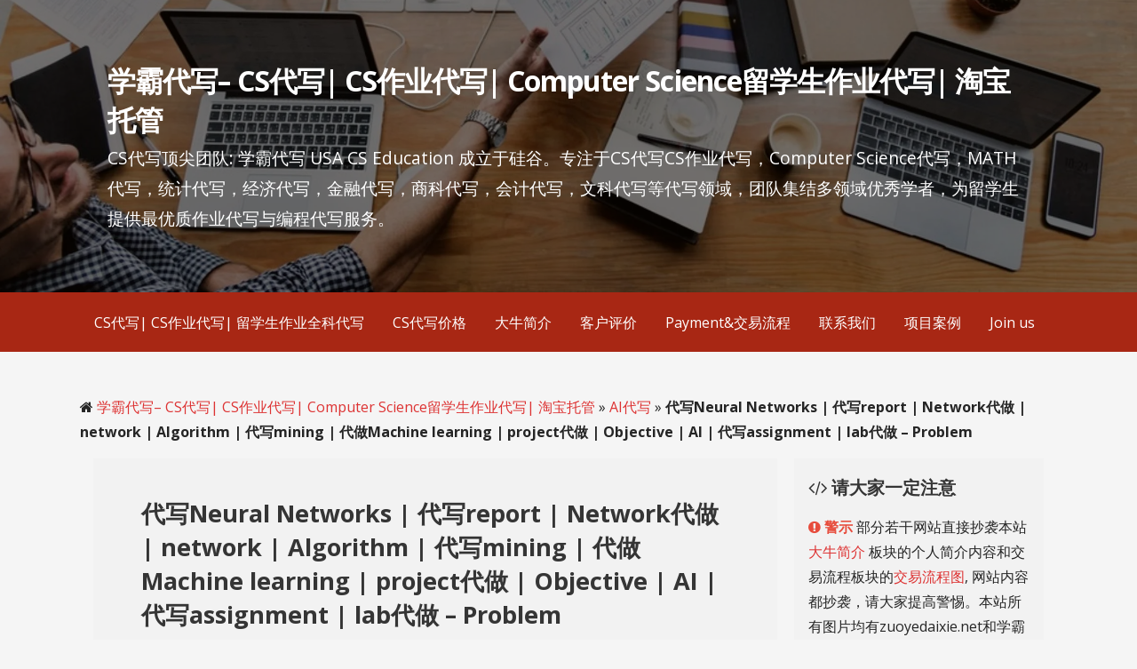

--- FILE ---
content_type: text/html; charset=UTF-8
request_url: https://zuoyedaixie.net/%E4%BB%A3%E5%86%99neural-networks-%E4%BB%A3%E5%86%99report-network%E4%BB%A3%E5%81%9A-network-algorithm-%E4%BB%A3%E5%86%99mining-%E4%BB%A3%E5%81%9Amachine-learning-project%E4%BB%A3/
body_size: 27611
content:
<!DOCTYPE html>

<html lang="en">

<head>

	<meta charset="UTF-8">

	<meta name="viewport" content="width=device-width, initial-scale=1">

	<link rel="profile" href="https://gmpg.org/xfn/11">
	<meta name='robots' content='index, follow, max-image-preview:large, max-snippet:-1, max-video-preview:-1' />
	<!--<link rel="stylesheet" href="https://stackpath.bootstrapcdn.com/font-awesome/4.7.0/css/font-awesome.min.css" type="text/css">-->
	<link rel="stylesheet" href="https://zuoyedaixie.net/wp-includes/fonts/font-awesome-4.7.0/css/font-awesome.min.css" type="text/css">
	<meta name="keywords" content="CS代写| CS作业代写| 代码代写| C/C++代写| 算法代写| python代写| JAVA代写| web代写| R代写| 统计代写| 数据库代写| 机器学习代写| assignment代写| 北美代写| 加拿大代写| 澳洲代写| 新西兰代写| 英国代写" >
	<meta name="author" content="order by zuoyedaxie.net学霸代写" >

	<link rel="pingback" href="https://zuoyedaixie.net/xmlrpc.php">

	<script type="text/javascript">
/* <![CDATA[ */
window.JetpackScriptData = {"site":{"icon":"https://i0.wp.com/zuoyedaixie.net/wp-content/uploads/2017/11/cropped-logo-e1536797071686.gif?fit=512%2C512\u0026ssl=1\u0026w=64","title":"学霸代写\u0026ndash; CS代写| CS作业代写| Computer Science留学生作业代写| 淘宝托管","host":"unknown","is_wpcom_platform":false}};
/* ]]> */
</script>
<meta name='robots' content='index, follow, max-image-preview:large, max-snippet:-1, max-video-preview:-1' />
	<style>img:is([sizes="auto" i], [sizes^="auto," i]) { contain-intrinsic-size: 3000px 1500px }</style>
	
	<!-- This site is optimized with the Yoast SEO plugin v25.5 - https://yoast.com/wordpress/plugins/seo/ -->
	<title>代写Neural Networks | 代写report | Network代做 | network | Algorithm | 代写mining | 代做Machine learning | project代做 | Objective | AI | 代写assignment | lab代做 - Problem &#8211; 学霸代写&ndash; CS代写| CS作业代写| Computer Science留学生作业代写| 淘宝托管</title>
	<meta name="description" content="代写Neural Networks | 代写report | Network代做 | network | Algorithm | 代写mining | 代做Machine learning | project代做 | Objective | AI | 代写assignment | lab代做 - Problem &#8211; CS代写顶尖团队: 学霸代写 USA CS Education 成立于硅谷。专注于CS代写CS作业代写，Computer Science代写，MATH代写，统计代写，经济代写，金融代写，会计代写，文科代写等代写领域，团队集结多领域优秀学者，为留学生提供最优质作业代写与编程代写服务。" />
	<link rel="canonical" href="https://zuoyedaixie.net/代写neural-networks-代写report-network代做-network-algorithm-代写mining-代做machine-learning-project代/" />
	<meta property="og:locale" content="en_US" />
	<meta property="og:type" content="article" />
	<meta property="og:title" content="代写Neural Networks | 代写report | Network代做 | network | Algorithm | 代写mining | 代做Machine learning | project代做 | Objective | AI | 代写assignment | lab代做 - Problem &#8211; 学霸代写&ndash; CS代写| CS作业代写| Computer Science留学生作业代写| 淘宝托管" />
	<meta property="og:description" content="代写Neural Networks | 代写report | Network代做 | network | Algorithm | 代写mining | 代做Machine learning | project代做 | Objective | AI | 代写assignment | lab代做 - Problem &#8211; CS代写顶尖团队: 学霸代写 USA CS Education 成立于硅谷。专注于CS代写CS作业代写，Computer Science代写，MATH代写，统计代写，经济代写，金融代写，会计代写，文科代写等代写领域，团队集结多领域优秀学者，为留学生提供最优质作业代写与编程代写服务。" />
	<meta property="og:url" content="https://zuoyedaixie.net/代写neural-networks-代写report-network代做-network-algorithm-代写mining-代做machine-learning-project代/" />
	<meta property="og:site_name" content="学霸代写&ndash; CS代写| CS作业代写| Computer Science留学生作业代写| 淘宝托管" />
	<meta property="article:publisher" content="https://www.facebook.com/zuoyedaixie.net" />
	<meta property="article:published_time" content="2022-12-18T00:00:00+00:00" />
	<meta property="article:modified_time" content="2023-04-22T15:55:54+00:00" />
	<meta name="author" content="nobugboy" />
	<meta name="twitter:card" content="summary_large_image" />
	<meta name="twitter:creator" content="@xuebaCS" />
	<meta name="twitter:site" content="@xuebaCS" />
	<meta name="twitter:label1" content="Written by" />
	<meta name="twitter:data1" content="nobugboy" />
	<meta name="twitter:label2" content="Est. reading time" />
	<meta name="twitter:data2" content="22 minutes" />
	<script type="application/ld+json" class="yoast-schema-graph">{"@context":"https://schema.org","@graph":[{"@type":"Article","@id":"https://zuoyedaixie.net/%e4%bb%a3%e5%86%99neural-networks-%e4%bb%a3%e5%86%99report-network%e4%bb%a3%e5%81%9a-network-algorithm-%e4%bb%a3%e5%86%99mining-%e4%bb%a3%e5%81%9amachine-learning-project%e4%bb%a3/#article","isPartOf":{"@id":"https://zuoyedaixie.net/%e4%bb%a3%e5%86%99neural-networks-%e4%bb%a3%e5%86%99report-network%e4%bb%a3%e5%81%9a-network-algorithm-%e4%bb%a3%e5%86%99mining-%e4%bb%a3%e5%81%9amachine-learning-project%e4%bb%a3/"},"author":{"name":"nobugboy","@id":"https://zuoyedaixie.net/#/schema/person/772aaa05ffae13d0b8dd5fda760d4606"},"headline":"代写Neural Networks | 代写report | Network代做 | network | Algorithm | 代写mining | 代做Machine learning | project代做 | Objective | AI | 代写assignment | lab代做 &#8211; Problem","datePublished":"2022-12-18T00:00:00+00:00","dateModified":"2023-04-22T15:55:54+00:00","mainEntityOfPage":{"@id":"https://zuoyedaixie.net/%e4%bb%a3%e5%86%99neural-networks-%e4%bb%a3%e5%86%99report-network%e4%bb%a3%e5%81%9a-network-algorithm-%e4%bb%a3%e5%86%99mining-%e4%bb%a3%e5%81%9amachine-learning-project%e4%bb%a3/"},"wordCount":4274,"publisher":{"@id":"https://zuoyedaixie.net/#organization"},"keywords":["AI代写","app代写","CS Assignment","CS代写","Data Mining代写","deep learning","essay代写","Machine Learning","network","nlp代写","Objective-c代写","project","report代写","人工智能","数据挖掘代写","机器学习代写","神经网络","移动开发","程序代写","算法","算法代写","算法作业代写","编程作业代写","计算机作业代写","计算机网络"],"articleSection":["AI代写","Algorithm 算法作业","CS assignment代写","CS作业代写","Data Mining数据挖掘作业代写","Lab代写","Machine Learning 机器学习作业代写","Network 作业代写","Project代写","新加坡程序代写","澳大利亚程序代写","移动app代做","算法作业代写","美国程序代写"],"inLanguage":"en"},{"@type":"WebPage","@id":"https://zuoyedaixie.net/%e4%bb%a3%e5%86%99neural-networks-%e4%bb%a3%e5%86%99report-network%e4%bb%a3%e5%81%9a-network-algorithm-%e4%bb%a3%e5%86%99mining-%e4%bb%a3%e5%81%9amachine-learning-project%e4%bb%a3/","url":"https://zuoyedaixie.net/%e4%bb%a3%e5%86%99neural-networks-%e4%bb%a3%e5%86%99report-network%e4%bb%a3%e5%81%9a-network-algorithm-%e4%bb%a3%e5%86%99mining-%e4%bb%a3%e5%81%9amachine-learning-project%e4%bb%a3/","name":"代写Neural Networks | 代写report | Network代做 | network | Algorithm | 代写mining | 代做Machine learning | project代做 | Objective | AI | 代写assignment | lab代做 - Problem &#8211; 学霸代写&ndash; CS代写| CS作业代写| Computer Science留学生作业代写| 淘宝托管","isPartOf":{"@id":"https://zuoyedaixie.net/#website"},"datePublished":"2022-12-18T00:00:00+00:00","dateModified":"2023-04-22T15:55:54+00:00","description":"代写Neural Networks | 代写report | Network代做 | network | Algorithm | 代写mining | 代做Machine learning | project代做 | Objective | AI | 代写assignment | lab代做 - Problem &#8211; CS代写顶尖团队: 学霸代写 USA CS Education 成立于硅谷。专注于CS代写CS作业代写，Computer Science代写，MATH代写，统计代写，经济代写，金融代写，会计代写，文科代写等代写领域，团队集结多领域优秀学者，为留学生提供最优质作业代写与编程代写服务。","breadcrumb":{"@id":"https://zuoyedaixie.net/%e4%bb%a3%e5%86%99neural-networks-%e4%bb%a3%e5%86%99report-network%e4%bb%a3%e5%81%9a-network-algorithm-%e4%bb%a3%e5%86%99mining-%e4%bb%a3%e5%81%9amachine-learning-project%e4%bb%a3/#breadcrumb"},"inLanguage":"en","potentialAction":[{"@type":"ReadAction","target":["https://zuoyedaixie.net/%e4%bb%a3%e5%86%99neural-networks-%e4%bb%a3%e5%86%99report-network%e4%bb%a3%e5%81%9a-network-algorithm-%e4%bb%a3%e5%86%99mining-%e4%bb%a3%e5%81%9amachine-learning-project%e4%bb%a3/"]}]},{"@type":"BreadcrumbList","@id":"https://zuoyedaixie.net/%e4%bb%a3%e5%86%99neural-networks-%e4%bb%a3%e5%86%99report-network%e4%bb%a3%e5%81%9a-network-algorithm-%e4%bb%a3%e5%86%99mining-%e4%bb%a3%e5%81%9amachine-learning-project%e4%bb%a3/#breadcrumb","itemListElement":[{"@type":"ListItem","position":1,"name":"学霸代写– CS代写| CS作业代写| Computer Science留学生作业代写| 淘宝托管","item":"https://zuoyedaixie.net/"},{"@type":"ListItem","position":2,"name":"AI代写","item":"https://zuoyedaixie.net/category/aizuoyedaixie/"},{"@type":"ListItem","position":3,"name":"代写Neural Networks | 代写report | Network代做 | network | Algorithm | 代写mining | 代做Machine learning | project代做 | Objective | AI | 代写assignment | lab代做 &#8211; Problem"}]},{"@type":"WebSite","@id":"https://zuoyedaixie.net/#website","url":"https://zuoyedaixie.net/","name":"学霸代写– CS代写| CS作业代写| Computer Science留学生作业代写| 淘宝托管","description":"CS代写顶尖团队: 学霸代写 USA CS Education 成立于硅谷。专注于CS代写CS作业代写，Computer Science代写，MATH代写，统计代写，经济代写，金融代写，商科代写，会计代写，文科代写等代写领域，团队集结多领域优秀学者，为留学生提供最优质作业代写与编程代写服务。","publisher":{"@id":"https://zuoyedaixie.net/#organization"},"alternateName":"CS代写| CS作业代写| Computer Science留学生作业代写| 淘宝托管","potentialAction":[{"@type":"SearchAction","target":{"@type":"EntryPoint","urlTemplate":"https://zuoyedaixie.net/?s={search_term_string}"},"query-input":{"@type":"PropertyValueSpecification","valueRequired":true,"valueName":"search_term_string"}}],"inLanguage":"en"},{"@type":"Organization","@id":"https://zuoyedaixie.net/#organization","name":"学霸代写– CS代写| CS作业代写| Computer Science留学生作业代写| 淘宝托管","alternateName":"CS代写| CS作业代写| Computer Science留学生作业代写| 淘宝托管","url":"https://zuoyedaixie.net/","logo":{"@type":"ImageObject","inLanguage":"en","@id":"https://zuoyedaixie.net/#/schema/logo/image/","url":"https://zuoyedaixie.net/wp-content/uploads/2024/09/logo.gif","contentUrl":"https://zuoyedaixie.net/wp-content/uploads/2024/09/logo.gif","width":1024,"height":1024,"caption":"学霸代写– CS代写| CS作业代写| Computer Science留学生作业代写| 淘宝托管"},"image":{"@id":"https://zuoyedaixie.net/#/schema/logo/image/"},"sameAs":["https://www.facebook.com/zuoyedaixie.net","https://x.com/xuebaCS"]},{"@type":"Person","@id":"https://zuoyedaixie.net/#/schema/person/772aaa05ffae13d0b8dd5fda760d4606","name":"nobugboy","image":{"@type":"ImageObject","inLanguage":"en","@id":"https://zuoyedaixie.net/#/schema/person/image/","url":"https://secure.gravatar.com/avatar/68701b05b803b672ab58449ee26b0e6b3321e57d4c795b096f43b6c93a9f3a4a?s=96&d=mm&r=g","contentUrl":"https://secure.gravatar.com/avatar/68701b05b803b672ab58449ee26b0e6b3321e57d4c795b096f43b6c93a9f3a4a?s=96&d=mm&r=g","caption":"nobugboy"},"description":"让您的CS作业轻松A+! 我们的微信号是：nobugboy","sameAs":["http://zuoyedaixie.net"]}]}</script>
	<!-- / Yoast SEO plugin. -->


<link rel='dns-prefetch' href='//secure.gravatar.com' />
<link rel='dns-prefetch' href='//stats.wp.com' />
<link rel='dns-prefetch' href='//fonts.googleapis.com' />
<link rel='dns-prefetch' href='//v0.wordpress.com' />
<link rel='preconnect' href='//i0.wp.com' />
<link rel="alternate" type="application/rss+xml" title="学霸代写&ndash; CS代写| CS作业代写| Computer Science留学生作业代写| 淘宝托管 &raquo; Feed" href="https://zuoyedaixie.net/feed/" />
<link rel="alternate" type="application/rss+xml" title="学霸代写&ndash; CS代写| CS作业代写| Computer Science留学生作业代写| 淘宝托管 &raquo; Comments Feed" href="https://zuoyedaixie.net/comments/feed/" />
<link rel="alternate" type="application/rss+xml" title="学霸代写&ndash; CS代写| CS作业代写| Computer Science留学生作业代写| 淘宝托管 &raquo; 代写Neural Networks | 代写report | Network代做 | network | Algorithm | 代写mining | 代做Machine learning | project代做 | Objective | AI | 代写assignment | lab代做 &#8211; Problem Comments Feed" href="https://zuoyedaixie.net/%e4%bb%a3%e5%86%99neural-networks-%e4%bb%a3%e5%86%99report-network%e4%bb%a3%e5%81%9a-network-algorithm-%e4%bb%a3%e5%86%99mining-%e4%bb%a3%e5%81%9amachine-learning-project%e4%bb%a3/feed/" />
<script type="text/javascript">
/* <![CDATA[ */
window._wpemojiSettings = {"baseUrl":"https:\/\/s.w.org\/images\/core\/emoji\/16.0.1\/72x72\/","ext":".png","svgUrl":"https:\/\/s.w.org\/images\/core\/emoji\/16.0.1\/svg\/","svgExt":".svg","source":{"concatemoji":"https:\/\/zuoyedaixie.net\/wp-includes\/js\/wp-emoji-release.min.js?ver=6.8.3"}};
/*! This file is auto-generated */
!function(s,n){var o,i,e;function c(e){try{var t={supportTests:e,timestamp:(new Date).valueOf()};sessionStorage.setItem(o,JSON.stringify(t))}catch(e){}}function p(e,t,n){e.clearRect(0,0,e.canvas.width,e.canvas.height),e.fillText(t,0,0);var t=new Uint32Array(e.getImageData(0,0,e.canvas.width,e.canvas.height).data),a=(e.clearRect(0,0,e.canvas.width,e.canvas.height),e.fillText(n,0,0),new Uint32Array(e.getImageData(0,0,e.canvas.width,e.canvas.height).data));return t.every(function(e,t){return e===a[t]})}function u(e,t){e.clearRect(0,0,e.canvas.width,e.canvas.height),e.fillText(t,0,0);for(var n=e.getImageData(16,16,1,1),a=0;a<n.data.length;a++)if(0!==n.data[a])return!1;return!0}function f(e,t,n,a){switch(t){case"flag":return n(e,"\ud83c\udff3\ufe0f\u200d\u26a7\ufe0f","\ud83c\udff3\ufe0f\u200b\u26a7\ufe0f")?!1:!n(e,"\ud83c\udde8\ud83c\uddf6","\ud83c\udde8\u200b\ud83c\uddf6")&&!n(e,"\ud83c\udff4\udb40\udc67\udb40\udc62\udb40\udc65\udb40\udc6e\udb40\udc67\udb40\udc7f","\ud83c\udff4\u200b\udb40\udc67\u200b\udb40\udc62\u200b\udb40\udc65\u200b\udb40\udc6e\u200b\udb40\udc67\u200b\udb40\udc7f");case"emoji":return!a(e,"\ud83e\udedf")}return!1}function g(e,t,n,a){var r="undefined"!=typeof WorkerGlobalScope&&self instanceof WorkerGlobalScope?new OffscreenCanvas(300,150):s.createElement("canvas"),o=r.getContext("2d",{willReadFrequently:!0}),i=(o.textBaseline="top",o.font="600 32px Arial",{});return e.forEach(function(e){i[e]=t(o,e,n,a)}),i}function t(e){var t=s.createElement("script");t.src=e,t.defer=!0,s.head.appendChild(t)}"undefined"!=typeof Promise&&(o="wpEmojiSettingsSupports",i=["flag","emoji"],n.supports={everything:!0,everythingExceptFlag:!0},e=new Promise(function(e){s.addEventListener("DOMContentLoaded",e,{once:!0})}),new Promise(function(t){var n=function(){try{var e=JSON.parse(sessionStorage.getItem(o));if("object"==typeof e&&"number"==typeof e.timestamp&&(new Date).valueOf()<e.timestamp+604800&&"object"==typeof e.supportTests)return e.supportTests}catch(e){}return null}();if(!n){if("undefined"!=typeof Worker&&"undefined"!=typeof OffscreenCanvas&&"undefined"!=typeof URL&&URL.createObjectURL&&"undefined"!=typeof Blob)try{var e="postMessage("+g.toString()+"("+[JSON.stringify(i),f.toString(),p.toString(),u.toString()].join(",")+"));",a=new Blob([e],{type:"text/javascript"}),r=new Worker(URL.createObjectURL(a),{name:"wpTestEmojiSupports"});return void(r.onmessage=function(e){c(n=e.data),r.terminate(),t(n)})}catch(e){}c(n=g(i,f,p,u))}t(n)}).then(function(e){for(var t in e)n.supports[t]=e[t],n.supports.everything=n.supports.everything&&n.supports[t],"flag"!==t&&(n.supports.everythingExceptFlag=n.supports.everythingExceptFlag&&n.supports[t]);n.supports.everythingExceptFlag=n.supports.everythingExceptFlag&&!n.supports.flag,n.DOMReady=!1,n.readyCallback=function(){n.DOMReady=!0}}).then(function(){return e}).then(function(){var e;n.supports.everything||(n.readyCallback(),(e=n.source||{}).concatemoji?t(e.concatemoji):e.wpemoji&&e.twemoji&&(t(e.twemoji),t(e.wpemoji)))}))}((window,document),window._wpemojiSettings);
/* ]]> */
</script>
<style id='wp-emoji-styles-inline-css' type='text/css'>

	img.wp-smiley, img.emoji {
		display: inline !important;
		border: none !important;
		box-shadow: none !important;
		height: 1em !important;
		width: 1em !important;
		margin: 0 0.07em !important;
		vertical-align: -0.1em !important;
		background: none !important;
		padding: 0 !important;
	}
</style>
<style id='classic-theme-styles-inline-css' type='text/css'>
/*! This file is auto-generated */
.wp-block-button__link{color:#fff;background-color:#32373c;border-radius:9999px;box-shadow:none;text-decoration:none;padding:calc(.667em + 2px) calc(1.333em + 2px);font-size:1.125em}.wp-block-file__button{background:#32373c;color:#fff;text-decoration:none}
</style>
<style id='global-styles-inline-css' type='text/css'>
:root{--wp--preset--aspect-ratio--square: 1;--wp--preset--aspect-ratio--4-3: 4/3;--wp--preset--aspect-ratio--3-4: 3/4;--wp--preset--aspect-ratio--3-2: 3/2;--wp--preset--aspect-ratio--2-3: 2/3;--wp--preset--aspect-ratio--16-9: 16/9;--wp--preset--aspect-ratio--9-16: 9/16;--wp--preset--color--black: #000000;--wp--preset--color--cyan-bluish-gray: #abb8c3;--wp--preset--color--white: #ffffff;--wp--preset--color--pale-pink: #f78da7;--wp--preset--color--vivid-red: #cf2e2e;--wp--preset--color--luminous-vivid-orange: #ff6900;--wp--preset--color--luminous-vivid-amber: #fcb900;--wp--preset--color--light-green-cyan: #7bdcb5;--wp--preset--color--vivid-green-cyan: #00d084;--wp--preset--color--pale-cyan-blue: #8ed1fc;--wp--preset--color--vivid-cyan-blue: #0693e3;--wp--preset--color--vivid-purple: #9b51e0;--wp--preset--color--primary: #03263B;--wp--preset--color--secondary: #0b3954;--wp--preset--color--tertiary: #bddae6;--wp--preset--color--quaternary: #ff6663;--wp--preset--color--quinary: #ffffff;--wp--preset--gradient--vivid-cyan-blue-to-vivid-purple: linear-gradient(135deg,rgba(6,147,227,1) 0%,rgb(155,81,224) 100%);--wp--preset--gradient--light-green-cyan-to-vivid-green-cyan: linear-gradient(135deg,rgb(122,220,180) 0%,rgb(0,208,130) 100%);--wp--preset--gradient--luminous-vivid-amber-to-luminous-vivid-orange: linear-gradient(135deg,rgba(252,185,0,1) 0%,rgba(255,105,0,1) 100%);--wp--preset--gradient--luminous-vivid-orange-to-vivid-red: linear-gradient(135deg,rgba(255,105,0,1) 0%,rgb(207,46,46) 100%);--wp--preset--gradient--very-light-gray-to-cyan-bluish-gray: linear-gradient(135deg,rgb(238,238,238) 0%,rgb(169,184,195) 100%);--wp--preset--gradient--cool-to-warm-spectrum: linear-gradient(135deg,rgb(74,234,220) 0%,rgb(151,120,209) 20%,rgb(207,42,186) 40%,rgb(238,44,130) 60%,rgb(251,105,98) 80%,rgb(254,248,76) 100%);--wp--preset--gradient--blush-light-purple: linear-gradient(135deg,rgb(255,206,236) 0%,rgb(152,150,240) 100%);--wp--preset--gradient--blush-bordeaux: linear-gradient(135deg,rgb(254,205,165) 0%,rgb(254,45,45) 50%,rgb(107,0,62) 100%);--wp--preset--gradient--luminous-dusk: linear-gradient(135deg,rgb(255,203,112) 0%,rgb(199,81,192) 50%,rgb(65,88,208) 100%);--wp--preset--gradient--pale-ocean: linear-gradient(135deg,rgb(255,245,203) 0%,rgb(182,227,212) 50%,rgb(51,167,181) 100%);--wp--preset--gradient--electric-grass: linear-gradient(135deg,rgb(202,248,128) 0%,rgb(113,206,126) 100%);--wp--preset--gradient--midnight: linear-gradient(135deg,rgb(2,3,129) 0%,rgb(40,116,252) 100%);--wp--preset--font-size--small: 13px;--wp--preset--font-size--medium: 20px;--wp--preset--font-size--large: 36px;--wp--preset--font-size--x-large: 42px;--wp--preset--spacing--20: 0.44rem;--wp--preset--spacing--30: 0.67rem;--wp--preset--spacing--40: 1rem;--wp--preset--spacing--50: 1.5rem;--wp--preset--spacing--60: 2.25rem;--wp--preset--spacing--70: 3.38rem;--wp--preset--spacing--80: 5.06rem;--wp--preset--shadow--natural: 6px 6px 9px rgba(0, 0, 0, 0.2);--wp--preset--shadow--deep: 12px 12px 50px rgba(0, 0, 0, 0.4);--wp--preset--shadow--sharp: 6px 6px 0px rgba(0, 0, 0, 0.2);--wp--preset--shadow--outlined: 6px 6px 0px -3px rgba(255, 255, 255, 1), 6px 6px rgba(0, 0, 0, 1);--wp--preset--shadow--crisp: 6px 6px 0px rgba(0, 0, 0, 1);}:where(.is-layout-flex){gap: 0.5em;}:where(.is-layout-grid){gap: 0.5em;}body .is-layout-flex{display: flex;}.is-layout-flex{flex-wrap: wrap;align-items: center;}.is-layout-flex > :is(*, div){margin: 0;}body .is-layout-grid{display: grid;}.is-layout-grid > :is(*, div){margin: 0;}:where(.wp-block-columns.is-layout-flex){gap: 2em;}:where(.wp-block-columns.is-layout-grid){gap: 2em;}:where(.wp-block-post-template.is-layout-flex){gap: 1.25em;}:where(.wp-block-post-template.is-layout-grid){gap: 1.25em;}.has-black-color{color: var(--wp--preset--color--black) !important;}.has-cyan-bluish-gray-color{color: var(--wp--preset--color--cyan-bluish-gray) !important;}.has-white-color{color: var(--wp--preset--color--white) !important;}.has-pale-pink-color{color: var(--wp--preset--color--pale-pink) !important;}.has-vivid-red-color{color: var(--wp--preset--color--vivid-red) !important;}.has-luminous-vivid-orange-color{color: var(--wp--preset--color--luminous-vivid-orange) !important;}.has-luminous-vivid-amber-color{color: var(--wp--preset--color--luminous-vivid-amber) !important;}.has-light-green-cyan-color{color: var(--wp--preset--color--light-green-cyan) !important;}.has-vivid-green-cyan-color{color: var(--wp--preset--color--vivid-green-cyan) !important;}.has-pale-cyan-blue-color{color: var(--wp--preset--color--pale-cyan-blue) !important;}.has-vivid-cyan-blue-color{color: var(--wp--preset--color--vivid-cyan-blue) !important;}.has-vivid-purple-color{color: var(--wp--preset--color--vivid-purple) !important;}.has-black-background-color{background-color: var(--wp--preset--color--black) !important;}.has-cyan-bluish-gray-background-color{background-color: var(--wp--preset--color--cyan-bluish-gray) !important;}.has-white-background-color{background-color: var(--wp--preset--color--white) !important;}.has-pale-pink-background-color{background-color: var(--wp--preset--color--pale-pink) !important;}.has-vivid-red-background-color{background-color: var(--wp--preset--color--vivid-red) !important;}.has-luminous-vivid-orange-background-color{background-color: var(--wp--preset--color--luminous-vivid-orange) !important;}.has-luminous-vivid-amber-background-color{background-color: var(--wp--preset--color--luminous-vivid-amber) !important;}.has-light-green-cyan-background-color{background-color: var(--wp--preset--color--light-green-cyan) !important;}.has-vivid-green-cyan-background-color{background-color: var(--wp--preset--color--vivid-green-cyan) !important;}.has-pale-cyan-blue-background-color{background-color: var(--wp--preset--color--pale-cyan-blue) !important;}.has-vivid-cyan-blue-background-color{background-color: var(--wp--preset--color--vivid-cyan-blue) !important;}.has-vivid-purple-background-color{background-color: var(--wp--preset--color--vivid-purple) !important;}.has-black-border-color{border-color: var(--wp--preset--color--black) !important;}.has-cyan-bluish-gray-border-color{border-color: var(--wp--preset--color--cyan-bluish-gray) !important;}.has-white-border-color{border-color: var(--wp--preset--color--white) !important;}.has-pale-pink-border-color{border-color: var(--wp--preset--color--pale-pink) !important;}.has-vivid-red-border-color{border-color: var(--wp--preset--color--vivid-red) !important;}.has-luminous-vivid-orange-border-color{border-color: var(--wp--preset--color--luminous-vivid-orange) !important;}.has-luminous-vivid-amber-border-color{border-color: var(--wp--preset--color--luminous-vivid-amber) !important;}.has-light-green-cyan-border-color{border-color: var(--wp--preset--color--light-green-cyan) !important;}.has-vivid-green-cyan-border-color{border-color: var(--wp--preset--color--vivid-green-cyan) !important;}.has-pale-cyan-blue-border-color{border-color: var(--wp--preset--color--pale-cyan-blue) !important;}.has-vivid-cyan-blue-border-color{border-color: var(--wp--preset--color--vivid-cyan-blue) !important;}.has-vivid-purple-border-color{border-color: var(--wp--preset--color--vivid-purple) !important;}.has-vivid-cyan-blue-to-vivid-purple-gradient-background{background: var(--wp--preset--gradient--vivid-cyan-blue-to-vivid-purple) !important;}.has-light-green-cyan-to-vivid-green-cyan-gradient-background{background: var(--wp--preset--gradient--light-green-cyan-to-vivid-green-cyan) !important;}.has-luminous-vivid-amber-to-luminous-vivid-orange-gradient-background{background: var(--wp--preset--gradient--luminous-vivid-amber-to-luminous-vivid-orange) !important;}.has-luminous-vivid-orange-to-vivid-red-gradient-background{background: var(--wp--preset--gradient--luminous-vivid-orange-to-vivid-red) !important;}.has-very-light-gray-to-cyan-bluish-gray-gradient-background{background: var(--wp--preset--gradient--very-light-gray-to-cyan-bluish-gray) !important;}.has-cool-to-warm-spectrum-gradient-background{background: var(--wp--preset--gradient--cool-to-warm-spectrum) !important;}.has-blush-light-purple-gradient-background{background: var(--wp--preset--gradient--blush-light-purple) !important;}.has-blush-bordeaux-gradient-background{background: var(--wp--preset--gradient--blush-bordeaux) !important;}.has-luminous-dusk-gradient-background{background: var(--wp--preset--gradient--luminous-dusk) !important;}.has-pale-ocean-gradient-background{background: var(--wp--preset--gradient--pale-ocean) !important;}.has-electric-grass-gradient-background{background: var(--wp--preset--gradient--electric-grass) !important;}.has-midnight-gradient-background{background: var(--wp--preset--gradient--midnight) !important;}.has-small-font-size{font-size: var(--wp--preset--font-size--small) !important;}.has-medium-font-size{font-size: var(--wp--preset--font-size--medium) !important;}.has-large-font-size{font-size: var(--wp--preset--font-size--large) !important;}.has-x-large-font-size{font-size: var(--wp--preset--font-size--x-large) !important;}
:where(.wp-block-post-template.is-layout-flex){gap: 1.25em;}:where(.wp-block-post-template.is-layout-grid){gap: 1.25em;}
:where(.wp-block-columns.is-layout-flex){gap: 2em;}:where(.wp-block-columns.is-layout-grid){gap: 2em;}
:root :where(.wp-block-pullquote){font-size: 1.5em;line-height: 1.6;}
</style>
<link rel='stylesheet' id='primer-css' href='https://zuoyedaixie.net/wp-content/themes/primer/style.css?ver=6.8.3' type='text/css' media='all' />
<style id='primer-inline-css' type='text/css'>
.site-header{background-image:url(https://i0.wp.com/zuoyedaixie.net/wp-content/uploads/2018/09/cropped-headbg-9-13.jpeg?resize=2400%2C1300&#038;ssl=1);}
.site-title a,.site-title a:visited{color:#ffffff;}.site-title a:hover,.site-title a:visited:hover{color:rgba(255, 255, 255, 0.8);}
.site-description{color:#ffffff;}
.hero,.hero .widget h1,.hero .widget h2,.hero .widget h3,.hero .widget h4,.hero .widget h5,.hero .widget h6,.hero .widget p,.hero .widget blockquote,.hero .widget cite,.hero .widget table,.hero .widget ul,.hero .widget ol,.hero .widget li,.hero .widget dd,.hero .widget dt,.hero .widget address,.hero .widget code,.hero .widget pre,.hero .widget .widget-title,.hero .page-header h1{color:#ffffff;}
.main-navigation ul li a,.main-navigation ul li a:visited,.main-navigation ul li a:hover,.main-navigation ul li a:focus,.main-navigation ul li a:visited:hover{color:#ffffff;}.main-navigation .sub-menu .menu-item-has-children > a::after{border-right-color:#ffffff;border-left-color:#ffffff;}.menu-toggle div{background-color:#ffffff;}.main-navigation ul li a:hover,.main-navigation ul li a:focus{color:rgba(255, 255, 255, 0.8);}
h1,h2,h3,h4,h5,h6,label,legend,table th,dl dt,.entry-title,.entry-title a,.entry-title a:visited,.widget-title{color:#353535;}.entry-title a:hover,.entry-title a:visited:hover,.entry-title a:focus,.entry-title a:visited:focus,.entry-title a:active,.entry-title a:visited:active{color:rgba(53, 53, 53, 0.8);}
body,input,select,textarea,input[type="text"]:focus,input[type="email"]:focus,input[type="url"]:focus,input[type="password"]:focus,input[type="search"]:focus,input[type="number"]:focus,input[type="tel"]:focus,input[type="range"]:focus,input[type="date"]:focus,input[type="month"]:focus,input[type="week"]:focus,input[type="time"]:focus,input[type="datetime"]:focus,input[type="datetime-local"]:focus,input[type="color"]:focus,textarea:focus,.navigation.pagination .paging-nav-text{color:#252525;}hr{background-color:rgba(37, 37, 37, 0.1);border-color:rgba(37, 37, 37, 0.1);}input[type="text"],input[type="email"],input[type="url"],input[type="password"],input[type="search"],input[type="number"],input[type="tel"],input[type="range"],input[type="date"],input[type="month"],input[type="week"],input[type="time"],input[type="datetime"],input[type="datetime-local"],input[type="color"],textarea,.select2-container .select2-choice{color:rgba(37, 37, 37, 0.5);border-color:rgba(37, 37, 37, 0.1);}select,fieldset,blockquote,pre,code,abbr,acronym,.hentry table th,.hentry table td{border-color:rgba(37, 37, 37, 0.1);}.hentry table tr:hover td{background-color:rgba(37, 37, 37, 0.05);}
blockquote,.entry-meta,.entry-footer,.comment-meta .says,.logged-in-as,.wp-block-coblocks-author__heading{color:#686868;}
.site-footer .widget-title,.site-footer h1,.site-footer h2,.site-footer h3,.site-footer h4,.site-footer h5,.site-footer h6{color:#353535;}
.site-footer .widget,.site-footer .widget form label{color:#252525;}
.footer-menu ul li a,.footer-menu ul li a:visited{color:#686868;}.site-info-wrapper .social-menu a{background-color:#686868;}.footer-menu ul li a:hover,.footer-menu ul li a:visited:hover{color:rgba(104, 104, 104, 0.8);}
.site-info-wrapper .site-info-text{color:#686868;}
a,a:visited,.entry-title a:hover,.entry-title a:visited:hover{color:#dd3333;}.navigation.pagination .nav-links .page-numbers.current,.social-menu a:hover{background-color:#dd3333;}a:hover,a:visited:hover,a:focus,a:visited:focus,a:active,a:visited:active{color:rgba(221, 51, 51, 0.8);}.comment-list li.bypostauthor{border-color:rgba(221, 51, 51, 0.2);}
button,a.button,a.button:visited,input[type="button"],input[type="reset"],input[type="submit"],.wp-block-button__link,.site-info-wrapper .social-menu a:hover{background-color:#ff6663;border-color:#ff6663;}button:hover,button:active,button:focus,a.button:hover,a.button:active,a.button:focus,a.button:visited:hover,a.button:visited:active,a.button:visited:focus,input[type="button"]:hover,input[type="button"]:active,input[type="button"]:focus,input[type="reset"]:hover,input[type="reset"]:active,input[type="reset"]:focus,input[type="submit"]:hover,input[type="submit"]:active,input[type="submit"]:focus{background-color:rgba(255, 102, 99, 0.8);border-color:rgba(255, 102, 99, 0.8);}
button,button:hover,button:active,button:focus,a.button,a.button:hover,a.button:active,a.button:focus,a.button:visited,a.button:visited:hover,a.button:visited:active,a.button:visited:focus,input[type="button"],input[type="button"]:hover,input[type="button"]:active,input[type="button"]:focus,input[type="reset"],input[type="reset"]:hover,input[type="reset"]:active,input[type="reset"]:focus,input[type="submit"],input[type="submit"]:hover,input[type="submit"]:active,input[type="submit"]:focus,.wp-block-button__link{color:#ffffff;}
body{background-color:#f5f5f5;}.navigation.pagination .nav-links .page-numbers.current{color:#f5f5f5;}
.hentry,.comments-area,.widget,#page > .page-title-container{background-color:#f2f2f2;}
.site-header{background-color:#0a0401;}.site-header{-webkit-box-shadow:inset 0 0 0 9999em;-moz-box-shadow:inset 0 0 0 9999em;box-shadow:inset 0 0 0 9999em;color:rgba(10, 4, 1, 0.57);}
.main-navigation-container,.main-navigation.open,.main-navigation ul ul,.main-navigation .sub-menu{background-color:#a82714;}
.site-footer{background-color:#0b3954;}
.site-footer .widget{background-color:#ffffff;}
.site-info-wrapper{background-color:#f5f5f5;}.site-info-wrapper .social-menu a,.site-info-wrapper .social-menu a:visited,.site-info-wrapper .social-menu a:hover,.site-info-wrapper .social-menu a:visited:hover{color:#f5f5f5;}
.has-primary-color{color:#03263B;}.has-primary-background-color{background-color:#03263B;}
.has-secondary-color{color:#0b3954;}.has-secondary-background-color{background-color:#0b3954;}
.has-tertiary-color{color:#bddae6;}.has-tertiary-background-color{background-color:#bddae6;}
.has-quaternary-color{color:#ff6663;}.has-quaternary-background-color{background-color:#ff6663;}
.has-quinary-color{color:#ffffff;}.has-quinary-background-color{background-color:#ffffff;}
</style>
<link rel='stylesheet' id='primer-fonts-css' href='https://fonts.googleapis.com/css?family=Open+Sans%3A300%2C400%2C700&#038;subset=latin&#038;ver=1.8.7' type='text/css' media='all' />
<style id='primer-fonts-inline-css' type='text/css'>
.site-title{font-family:"Open Sans", sans-serif;}
.main-navigation ul li a,.main-navigation ul li a:visited,button,a.button,a.fl-button,input[type="button"],input[type="reset"],input[type="submit"]{font-family:"Open Sans", sans-serif;}
h1,h2,h3,h4,h5,h6,label,legend,table th,dl dt,.entry-title,.widget-title{font-family:"Open Sans", sans-serif;}
body,p,ol li,ul li,dl dd,.fl-callout-text{font-family:"Open Sans", sans-serif;}
blockquote,.entry-meta,.entry-footer,.comment-list li .comment-meta .says,.comment-list li .comment-metadata,.comment-reply-link,#respond .logged-in-as{font-family:"Open Sans", sans-serif;}
</style>
<script type="text/javascript" src="https://zuoyedaixie.net/wp-includes/js/jquery/jquery.min.js?ver=3.7.1" id="jquery-core-js"></script>
<script type="text/javascript" src="https://zuoyedaixie.net/wp-includes/js/jquery/jquery-migrate.min.js?ver=3.4.1" id="jquery-migrate-js"></script>
	<style>img#wpstats{display:none}</style>
		<style type='text/css'>
.site-title a,.site-title a:visited{color:ffffff;}
</style><link rel="icon" href="https://i0.wp.com/zuoyedaixie.net/wp-content/uploads/2017/11/cropped-logo-e1536797071686.gif?fit=32%2C32&#038;ssl=1" sizes="32x32" />
<link rel="icon" href="https://i0.wp.com/zuoyedaixie.net/wp-content/uploads/2017/11/cropped-logo-e1536797071686.gif?fit=192%2C192&#038;ssl=1" sizes="192x192" />
<link rel="apple-touch-icon" href="https://i0.wp.com/zuoyedaixie.net/wp-content/uploads/2017/11/cropped-logo-e1536797071686.gif?fit=180%2C180&#038;ssl=1" />
<meta name="msapplication-TileImage" content="https://i0.wp.com/zuoyedaixie.net/wp-content/uploads/2017/11/cropped-logo-e1536797071686.gif?fit=270%2C270&#038;ssl=1" />

</head>

<body class="wp-singular post-template-default single single-post postid-4437 single-format-standard wp-theme-primer custom-header-image layout-two-column-default">

	
	<div id="page" class="hfeed site">

		<a class="skip-link screen-reader-text" href="#content">Skip to content</a>

		
		<header id="masthead" class="site-header" role="banner">

			
			<div class="site-header-wrapper">

				
<div class="site-title-wrapper">

	
	<div class="site-title"><a href="https://zuoyedaixie.net/" rel="home">学霸代写&ndash; CS代写| CS作业代写| Computer Science留学生作业代写| 淘宝托管</a></div>
	<div class="site-description">CS代写顶尖团队: 学霸代写 USA CS Education 成立于硅谷。专注于CS代写CS作业代写，Computer Science代写，MATH代写，统计代写，经济代写，金融代写，商科代写，会计代写，文科代写等代写领域，团队集结多领域优秀学者，为留学生提供最优质作业代写与编程代写服务。</div>
</div><!-- .site-title-wrapper -->

<div class="hero">

	
	<div class="hero-inner">

		
	</div>

</div>

			</div><!-- .site-header-wrapper -->

			
		</header><!-- #masthead -->

		
<div class="main-navigation-container">

	
<div class="menu-toggle" id="menu-toggle" role="button" tabindex="0"
	>
	<div></div>
	<div></div>
	<div></div>
</div><!-- #menu-toggle -->

	<nav id="site-navigation" class="main-navigation">

		<div class="menu-primary-menu-container"><ul id="menu-primary-menu" class="menu"><li id="menu-item-396" class="menu-item menu-item-type-post_type menu-item-object-page menu-item-home menu-item-396"><a rel="httpzuoyedaixienet" href="https://zuoyedaixie.net/" title="学霸代写– CS代写| CS作业代写| Computer Science留学生作业代写| 淘宝托管">CS代写| CS作业代写| 留学生作业全科代写</a></li>
<li id="menu-item-1494" class="menu-item menu-item-type-post_type menu-item-object-page menu-item-1494"><a href="https://zuoyedaixie.net/cs%e4%bb%a3%e5%86%99%e4%bb%b7%e6%a0%bc/">CS代写价格</a></li>
<li id="menu-item-418" class="menu-item menu-item-type-post_type menu-item-object-page menu-item-418"><a href="https://zuoyedaixie.net/aboutus/">大牛简介</a></li>
<li id="menu-item-419" class="menu-item menu-item-type-post_type menu-item-object-page menu-item-419"><a href="https://zuoyedaixie.net/review/">客户评价</a></li>
<li id="menu-item-420" class="menu-item menu-item-type-post_type menu-item-object-page menu-item-420"><a href="https://zuoyedaixie.net/payment/">Payment&#038;交易流程</a></li>
<li id="menu-item-421" class="menu-item menu-item-type-post_type menu-item-object-page menu-item-421"><a href="https://zuoyedaixie.net/contact/">联系我们</a></li>
<li id="menu-item-386" class="menu-item menu-item-type-post_type menu-item-object-page menu-item-has-children menu-item-386"><a target="_blank" href="https://zuoyedaixie.net/project/">项目案例</a>
<span  class="expand" role="button" tabindex="0"></span>

<ul class="sub-menu">
	<li id="menu-item-378" class="menu-item menu-item-type-taxonomy menu-item-object-category current-post-ancestor current-menu-parent current-post-parent menu-item-378"><a target="_blank" href="https://zuoyedaixie.net/category/cszuoyedaixie/" title="代写计算机CS作业 Assignment CS Assignment代写">CS作业代写</a></li>
	<li id="menu-item-384" class="menu-item menu-item-type-taxonomy menu-item-object-category menu-item-384"><a target="_blank" href="https://zuoyedaixie.net/category/czuoyedaixie/" title="C编程代写 C程序代写 c语言作业代写 c作业代写 c语言代写 C++编程代写 C++程序代写 c++作业代写 C++代写">C/C++ 编程代写</a></li>
	<li id="menu-item-382" class="menu-item menu-item-type-taxonomy menu-item-object-category current-post-ancestor current-menu-parent current-post-parent menu-item-382"><a target="_blank" href="https://zuoyedaixie.net/category/suanfazuoyedaixie/" title="算法作业代写 代写算法作业">算法作业代写</a></li>
	<li id="menu-item-381" class="menu-item menu-item-type-taxonomy menu-item-object-category menu-item-381"><a target="_blank" href="https://zuoyedaixie.net/category/webdaixie/" title="Web编程作业代写 代写Web程序 作业 php程序代写 nodejs程序代写 html5 代写 css代写 js代写">Web程序代做</a></li>
	<li id="menu-item-377" class="menu-item menu-item-type-taxonomy menu-item-object-category current-post-ancestor current-menu-parent current-post-parent menu-item-377"><a target="_blank" href="https://zuoyedaixie.net/category/algorithmdaixie/" title="算法作业辅导 算法作业代写">Algorithm 算法作业</a></li>
	<li id="menu-item-379" class="menu-item menu-item-type-taxonomy menu-item-object-category menu-item-379"><a target="_blank" href="https://zuoyedaixie.net/category/java/" title="Java程序代写 代写Java编程作业 代写Java程序作业 Java程序作业代写">Java 代写</a></li>
	<li id="menu-item-380" class="menu-item menu-item-type-taxonomy menu-item-object-category menu-item-380"><a target="_blank" href="https://zuoyedaixie.net/category/python/" title="Python程序代写 辅导Python编程代写 Assignment python作业代写">Python 作业代写</a></li>
	<li id="menu-item-387" class="menu-item menu-item-type-taxonomy menu-item-object-category menu-item-387"><a target="_blank" href="https://zuoyedaixie.net/category/data-structure-assignment/" title="Data Structure程序代写 Data Structure代写 数据结构assignment作业代写 数据结构作业代写 数据结构程序代写 数据结构代写">Data Structure 代写</a></li>
	<li id="menu-item-388" class="menu-item menu-item-type-taxonomy menu-item-object-category menu-item-388"><a target="_blank" href="https://zuoyedaixie.net/category/databasezuoyedaixie/" title="Database 数据库作业代写 Database作业代写 数据库作业代写 数据库代写">Database 数据库作业代写</a></li>
	<li id="menu-item-518" class="menu-item menu-item-type-taxonomy menu-item-object-post_tag menu-item-518"><a href="https://zuoyedaixie.net/tag/liuxueshengdaixiechengxu/">留学生程序代写</a></li>
	<li id="menu-item-516" class="menu-item menu-item-type-taxonomy menu-item-object-category current-post-ancestor current-menu-parent current-post-parent menu-item-516"><a href="https://zuoyedaixie.net/category/assignmentzuoyedaixie/">CS assignment代写</a></li>
	<li id="menu-item-1267" class="menu-item menu-item-type-post_type menu-item-object-page menu-item-1267"><a href="https://zuoyedaixie.net/xuebaindex/">学霸中文索引</a></li>
</ul>
</li>
<li id="menu-item-1013" class="menu-item menu-item-type-post_type menu-item-object-page menu-item-1013"><a href="https://zuoyedaixie.net/joinus/">Join us</a></li>
</ul></div>
	</nav><!-- #site-navigation -->

	
</div>

<div class="page-title-container">

	<header class="page-header">

		<h2 class="page-title">Posts</h2>
	</header><!-- .entry-header -->

</div><!-- .page-title-container -->

		<div id="content" class="site-content">
		    <p id="breadcrumbs"><i class="fa fa-home" aria-hidden="true"></i> <span><span><a href="https://zuoyedaixie.net/">学霸代写– CS代写| CS作业代写| Computer Science留学生作业代写| 淘宝托管</a></span> » <span><a href="https://zuoyedaixie.net/category/aizuoyedaixie/">AI代写</a></span> » <span class="breadcrumb_last" aria-current="page"><strong>代写Neural Networks | 代写report | Network代做 | network | Algorithm | 代写mining | 代做Machine learning | project代做 | Objective | AI | 代写assignment | lab代做 &#8211; Problem</strong></span></span></p>
<div id="primary" class="content-area">

	<main id="main" class="site-main" role="main">

	
		
<article id="post-4437" class="post-4437 post type-post status-publish format-standard hentry category-aizuoyedaixie category-algorithmdaixie category-assignmentzuoyedaixie category-cszuoyedaixie category-dataminingzuoyedaxie category-lab category-machinelearningdaixie category-networkzuoyedaixie category-project category-singapore category-australiacsdaixie category-app category-suanfazuoyedaixie category-americancsdaixie tag-ai tag-app tag-cs-assignment-zuoyedaixie tag-cs tag-datamining tag-deep-learning tag-essay tag-machine-learning-daixie tag-network tag-nlp tag-objective-c tag-project tag-report tag-118 tag-data-mining-daixie tag-machine-learning-zuoyedaixie tag-151 tag-150 tag-chengxudaixie tag-155 tag-100 tag-suanfazuoyedaixie tag-bianchengzuoyedaixie tag-jisuanjizuoyedaixie tag-122">

	
	
	
<header class="entry-header">

	<div class="entry-header-row">

		<div class="entry-header-column">

			
			
				<h1 class="entry-title">代写Neural Networks | 代写report | Network代做 | network | Algorithm | 代写mining | 代做Machine learning | project代做 | Objective | AI | 代写assignment | lab代做 &#8211; Problem</h1>

			
			
		</div><!-- .entry-header-column -->

	</div><!-- .entry-header-row -->

</header><!-- .entry-header -->

	
<div class="entry-meta">

	
		<span class="posted-date">2022-12-17</span>

	
	<span class="posted-author"><a href="https://zuoyedaixie.net/author/admin/" title="Posts by nobugboy" rel="author">nobugboy</a></span>

	
</div><!-- .entry-meta -->

	
		
<div class="entry-content">

	<h3>Problem</h3>
<blockquote>
<p><i class="fa fa-tags" aria-hidden="true"></i> 代写Neural Networks | 代写report | Network代做 | network | Algorithm | 代写mining | 代做Machine learning | project代做 | Objective | AI | 代写assignment | lab代做 &#8211; 本题是一个利用Neural Networks进行练习的代做, 对Neural Networks的流程进行训练解析, 是比较典型的Neural Networks/report/Network/network/Algorithm/mining/Machine learning/Objective/AI等代写方向, 这是值得参考的lab代写的题目</p>
</blockquote>
<p><a title="Objective-c代写 代写Objective-c 代写swift app代做 ios代做" href="/tag/objective-c/"><img fetchpriority="high" decoding="async" class="aligncenter size-full wp-image-2148" src="/wp-content/uploads/2020/04/Objective.png" alt="Objective-c代写 代写Objective-c 代写swift app代做 ios代做" width="900" height="450" /></a></p>
<pre><code>CS 7642: Reinforcement Learning and Decision Making <a href="/category/project代写/" title="project代写 代写project"> project </a>#
</code></pre>
<h3>Football</h3>
<h4>1 Problem</h4>
<h5>1.1 Description</h5>
<p>For the final project of this course, you will develop a multi-agent reinforcement learning <a href="/category/algorithmdaixie/" title="算法代写 代写算法 Algorithm代写 代写Algorithm  算法作业代写"> Algorithm </a>with function approximation, and train it in a modified version of the Football multi-agent environment originally developed by Google Research (Kurach et al. 2019). You will be provided with three baseline teams (details below), and your <a href="/tag/objective-c/" title="Objective-c代写 代写Objective-c 代写swift app代做 ios代做"> Objective </a>is to implement an algorithm/solution of your choosing that improves upon some aspect(s) of the baseline teams. This project serves as a capstone to the course and as such we expect much of it to be self-directed. Our expectation is that you have learned what is significant to include in this type of <a href="/tag/report/" title="report代写 代做report"> report </a>from the previous projects and the material we have covered so far. It is thus up to you to define</p>
<ul>
<li>the direction of your project including which aspect(s) you aim to improve upon,</li>
<li>how you specify and measure such improvements,</li>
<li>how to train your agents, as well as</li>
<li>how to structure your report and what graphs to include in it.</li>
</ul>
<p>Your focus should be on demonstrating your understanding of the algorithm(s)/solution(s), clarifying the ra- tionale behind your experiments and analyzing their results. Your focus should not be on building algorithms from scratch, and therefore you are free to use/extend any RL algorithm, library or package. Nonetheless, all submitted code should be your own (meaning do not copy and paste from a Medium article, GitHub repository or something similar).</p>
<h5>1.2 Football Environment</h5>
<p>In this project you will be training a team of agents to play the game of Football (Soccer in the USA). The original environment created by Google Research is a full 11v11 game. To reduce the computational cost, you will be working with a smaller version for this project. However, the core idea for the game is still the same: to train a team to maximize their chances of scoring and minimize their chances of conceding goals against an opposing team, by learning to cooperate with each other while competing against the skilled opponent team. The modified environment you will be working with is a 3v3 game in which each team has two field players and a goalkeeper. Your goal will be to train the two field players on your team. This game is stochastic by nature, meaning the same player in the same state taking the same action (shooting the ball for example) may not necessarily achieve the same result. Additionally, the game terminates on one of three conditions: (1) a goal is scored, (2) the ball goes out of bounds, or (3) the game reaches the maximum time-step limit of 500. The Offside rule is disabled;i.e., players can score from offside positions. The environment alternates the team starting with ball possession (and thus team on defense) between games.</p>
<h5>1.3 Baseline Teams</h5>
<p>We will provide you with three separate <a href="/category/aizuoyedaixie/" title="AI代写 代做机器学习 ai代做 machine learning代写 ML代做"> AI </a>baseline teams, all trained using the Proximal Policy Optimization (PPO) algorithm. Each of the baseline teams is unique in the way they were trained: it could be the model architecture, the hyper-parameters used, whether the team uses a single policy (i.e., sharing neural <a href="/category/networkzuoyedaixie/" title="network代写 代写计算机网络"> <a href="/tag/network/" title="network代做 代写network 计算机网络"> network </a></a>weights), whether the model architecture contains an LSTM layer or not, whether the LSTM layers used the reward or the previous action as an input, and so on. How they were trained is not as important as the fact that these teams will have different behaviors. You will compare your teams win rate and behavioral metrics with each of the baselines. You will collect metrics of your choosing in episode rollouts generated by each of the baselines and your team. You are required to compare each baselines performance against the hard-coded</p>
<h6>1</h6>
<p>game AI with the performance of your team against the hard-coded game AI. Your team doesnt have to play against each of the baselines as a direct opponent, though youre welcome to do so if you choose. Also, your team doesnt have to achieve a higher win rate than all three baselines or even higher values for the metrics you choose to get a good gradethough it helps, of course. Here are some definitions that may help you understand some distinctions:</p>
<ul>
<li>Player: The unit or platform that plays in the simulation. This being a 3v3 environment, it has 3 players per side.</li>
<li>Game AI: Hard-coded logic that controls players. Typically, the game AI is built into the simulation, so from the perspective of RL, this logic is part of the environment and not really an AInow, tell that to a game developer! In our 3v3 environment, your team has 1 player (the goalkeeper) that is controlled by game AI, which again, is part of the simulation, as well as the 3 players on the opponent team.</li>
<li>Control: Players that are not controlled by game AI, and still need to be controlled from outside the simulation. This is Google Research Football specific definition (agent controls), though it also applies to other simulations.</li>
<li>Agent: This is the true AI from the perspective of RL practitioners. An agent is a learning unit with decision-making abilities. An agent hooks to one or more controls. Its important to understand that while you may think agents and players have a one-to-one mapping, in reality one may have a single agent conducting centralized control of all players (even the two sides, check out self-play).</li>
<li>Policy: A policy is a function that outputs actions. Agent and policy are often used interchangeably, however, know that some agents, for instance a Q-learning agent, only has an implicit policy that is extracted from an action-value function. On the other hand, agents trained with policy-based methods, such as a PPO, have an explicit policy model that map states to actions.</li>
<li>Model: A model, in the context of deep reinforcement learning, is a neural network architecture. A policy can be represented with a wide variety of models: from number of layers, to number of nodes in layers, to types of layers,etc. For instance, a PPO agents policy can be represented with a neural network model that includes an LSTM layer for memory, or maybe the input of the model includes information that other models dont, such as the reward, or the previous action. These models would be different ways of representing a policy.</li>
<li>Checkpoint: It is common practice to save the policy at several times during training. Each time you save a policy, you create a checkpoint. A checkpoint can be saved, restored, stored, moved between computers,etc. Typically, a checkpoint contains all information needed to instantiate the architecture of a neural network model and restore its weights.</li>
<li>Baseline Team: When we refer to a baseline team, we mean the team that gets formed after restoring one of the checkpoints that we provide to you. Restoring a baseline team checkpoint will load one or more policies that will map to the available controls (2 controls). The game AI will still control 1 player on the baseline team, and the other 3 players on the opponent team. All baseline teams where trained using an algorithm/agent called PPO, but they should produce different behaviors due to differences in training and architecture mentioned above.</li>
</ul>
<h5>1.4 State Representation and Action Space</h5>
<p>The observation space for this environment is high-dimensional and continuous, requiring the use of methods similar to that seen in Project 2 but with a multi-agent twist. Google Research implemented this game with three different state representations, as described in Kurach et al. 2019. The multi-agent environment you will be working with is based on the 115-dimensional vector representation of the state. This observation vector summarizes many aspects of the original 11v11 environment such as the players coordinates, ball possession and direction, active player, game mode,etc. Many of these variables are going to be meaningless in the modified environment you will be working with due to the missing positions from the missing players. We have provided you with a wrapper that eliminates these dimensions, reducing the state to a 43-dimensional vector. Youshould notaugment or modify this vector in any way. These dimensions, in order, are:</p>
<ul>
<li>6 &#8211; (x, y) coordinates of left team players;</li>
<li>6 &#8211; (x, y) direction of left team players;</li>
</ul>
<ul>
<li>6 &#8211; (x, y) coordinates of right team players;</li>
<li>6 &#8211; (x, y) direction of right team players;</li>
<li>3 &#8211; (x, y, z) ball position;</li>
<li>3 &#8211; (x, y, z) ball direction;</li>
<li>3 &#8211; one-hot encoding of ball possession (none, left, right);</li>
<li>3 &#8211; one-hot encoding of active player; and</li>
<li>7 &#8211; one-hot encoding of game mode (normal, kick-off, goal kick, free kick, corner, throw in, penalty). Note that some of the game modes dont apply for this project (e.g., throw in,etc.), yet are still part of the observation vector.</li>
</ul>
<p>The action space for Football is discrete, and consists of 19 actions including those pertaining to a players movement (in 8 directions), different ways to kick the ball, and whether to sprint, slide tackle, or dribble. Some of these actions stop executing a previously selected sticky action. For example the Stop-Sprint action would disable the previously selected Sprint action. For more information about the action space, check out this document.</p>
<h5>1.5 Reward Function</h5>
<p>The base reward for this environment depends primarily on scoring or conceding a goal. However, the envi- ronment also includes reward shaping to help with the fact that the base reward is so sparse. Should a team score a goal, it receives a +1 reward while the opposing team receives1. The shaped reward is based on when a player in possession of the ball moves across the opponents side of the field, allowing them to earn up to 10 additional +0.1 rewards for passing distance checkpoints between the center of the field and the opponents goal. This amounts to a possible additional reward of +1 for each player on a team. This reward, once achieved, does not change in a game: if a player moves from center field to the opponents goal, they cannot circle back around and repeat the path to obtain the reward again nor do they lose that reward if they move backwards. Should a player score a goal before achieving this additional reward, the player will receive it upon scoring. For example, a player receives the +0.1 reward if it passes the first checkpoint, and if it scores before passing the other 9 checkpoints, then it will receive those rewards along with the reward for scoring (for a total of +1.9). While the reward is sparse, it is sufficient to solve this environment without any additional measures.</p>
<h5>1.6 Strategy Recommendations</h5>
<p>You are free to pursue any strategies on your quest for improving your team. But, make sure to address multi- agent RL specific issues. For instance, you may pursue a novel reward shaping technique, however, make sure that it is relevant to multi-agent RL problems. Below are some examples of possible strategies to consider:</p>
<ul>
<li>centralizing training and decentralizing execution (Lowe et al. 2017; J. N. Foerster et al. 2017);</li>
<li>adding communication protocols (J. Foerster et al. 2016);</li>
<li>improving multi-agent credit <a href="/category/assignmentzuoyedaixie/" title="ass代做 assignment代写 代写assignment"> assignment </a>(J. N. Foerster et al. 2017; Zhou et al. 2020);</li>
<li>improving multi-agent exploration (Iqbal and Sha 2019; Wang et al. 2019)</li>
<li>learning hierarchically (Makar, Mahadevan, and Ghavamzadeh 2001);</li>
<li>finding better inductive biases (i.e., choosing the function space for policy/value function approximation) to handle the exponential complexity of multi-agent learning,e.g., graph <a href="/tag/neural-networks/" title="Neural Networks代做 神经网络代写 代写机器学习 <a href="/category/machinelearningdaixie/" title="机器学习代写 代做机器学习 ai代做 machine learning代写 ML代做"> Machine learning </a>人工智能&#8221;> Neural Networks </a>(Battaglia et al. 2018; Naderializadeh et al. 2020).</li>
<li>employing curriculum learning (some single-agent ideas in this dissertation may be interesting and easy to extend to the multi-agent casee.g., Narvekar 2017).</li>
<li>using reward shaping techniques for improving multi-agent considerations such as collaboration and credit assignment;</li>
</ul>
<h5>1.7 Procedure</h5>
<p>This problem is more sophisticated than anything you have seen so far in this course.Make sure you reserve enough time to consider what an appropriate approach might involve and, of course, enough time to build and train it.</p>
<ul>
<li>Clearly define the direction of your project and which aspect(s) you aim to improve upon. For example, do you want to improve collaboration among your agents? &#8211; This includes why you think your algorithm/procedure will accomplish this and whether or not your results demonstrate success.</li>
<li>Implement a solution that produces such improvements.
<ul>
<li>Use any algorithms/strategy as inspiration for your solution.</li>
<li>The focus of this project is to try new algorithms/solutions, not to simply improve hyper-parameters of the algorithms already implemented for you. Nor is it to search for random seeds that happen to work the best.</li>
<li>Justify the choice of that solution and explain why you expect it to produce these improvements.</li>
<li>You can write a solid paper even if your solution does not improve upon the base agents.</li>
<li>Upload/maintain your code in your private repo athttps://github.gatech.edu/gt-omscs-rldm.</li>
</ul>
</li>
<li>Describe your experiments and create graphs that demonstrate the success/failure of your solution.
<ul>
<li>You must provide one graph demonstrating the win rate improvement of your team over the three baselines teams.</li>
<li>Additionally, you must provide two graphs using metrics you decided on that are significant for your hypothesis/goal.</li>
<li>Analyze your results and explain the reasons for the success/failure of your solution.</li>
<li>Because these graphs are largely decided by you, they should haveclearaxis, labels, and captions. You will lose points for graphs that do not have any description or label of the information being displayed.</li>
<li>To give you a starting point for thinking about behavioral metrics and ways of graphing the actions your agents take, DeepMind (Liu et al. 2019) has a great paper on emergent behavior in multi-agent soccer environments that shows many different ways you can evaluate behavior. We hope this can serve as inspiration for defining success or failure in your report.</li>
</ul>
</li>
<li>Weve created a private Georgia Tech GitHub repository for your code. Push your code to the personal repository found here:https://github.gatech.edu/gt-omscs-rldm.</li>
<li>The quality of the code is not graded. You do not have to spend countless hours adding comments,etc. But, it will be examined by the TAs.</li>
<li>Make sure to include aREADME.mdfile for your repository that we can use to run your code.
<ul>
<li>Include thorough and detailed instructions on how to run your source code in theREADME.md.</li>
<li>If you work in a notebook, like Jupyter, include an export of your code in a.pyfile along with your notebook.</li>
<li>TheREADME.mdfile should be placed in the project3 folder in your repository.</li>
</ul>
</li>
<li>You will be penalized by25 pointsif you:
<ul>
<li>Do not have any code or do not submit your full code to the GitHub repository; or</li>
<li>Do not include the git hash for your last commit in your paper.</li>
</ul>
</li>
<li>Write a paper describing your agents and the experiments you ran.
<ul>
<li>Include the hash for your last commit to the GitHub repository in the header on the first page of your paper.</li>
</ul>
</li>
</ul>
<ul>
<li>Make sure your graphs are legible and you cite sources properly. While it is not required, we recommend you use a conference paper format. For example:https://www.ieee.org/conferences/ publishing/templates.html.</li>
<li>5 pages maximumreally, you will lose points for longer papers.</li>
<li>Explain your algorithm(s).</li>
<li>Explain your training implementation and experiments.</li>
<li>An ablation study would be a interesting way to find out the different components of the algorithm that contribute to your metric. (See J. N. Foerster et al. 2017.)</li>
<li>Graphs highlighting your implementations successes and/or failures.</li>
<li>How does the scores achieved by your algorithm compare to the baselines?</li>
<li>Explanation of algorithms used: what worked best? what didnt work? what could have worked better?</li>
<li>Justify your choices. Unlike Project 1, there are multiple ways of solving this problem and you have a lot of discretion over the general approach you take as well as specific design decisions. Explain to the reader why, from amongst the multiple alternatives, you chose the ones you did. Your focus should be on justifying the algorithm/techniques you implemented.</li>
<li>Explanation of pitfalls and problems you encountered.</li>
<li>What would you try if you had more time?</li>
<li>Save this paper in PDF format.</li>
<li>Submit to Canvas!</li>
</ul>
<h5>1.8 Installation Notes</h5>
<p>We have setup three different approaches to assist you in getting started with this project, using the football environment, visualizing the game, and training an agent using RLlibsee below. Each approach comes with its own benefits and issues, so wed recommend exa<a href="/category/dataminingzuoyedaxie/" title="data mining代写 代做data mining"> mining </a>each of them and carefully considering which would be best given the hardware you possess, your technical skills setting up services like Docker, and your ability to adapt/understand others code. As always, the teaching staff cannot diagnose installation issues for every student so if you encounter issues we invite you to post to the forums and collaborate with your fellow students to resolve any hiccups encountered along the way.</p>
<ul>
<li>Docker image (recommended):This installation option has a more complex setup than the previous, has a greater system memory requirement, and will put a greater strain on your hardware. However, it does have the benefit of giving you additional tools and starter code implemented by the TAs to get you started quickly. Among other things, it includes code to produce several interesting graphs out of the gate using TensorBoard. Instructions for this installation can be found here.</li>
<li>Native Installation:This installation runs on your local machine, but requires less technical know-how to setup than the Docker installation. Note that the Docker installation, while more challenging up-front, may be beneficial in the long run. The specific instructions for the native install can be found here. As a broad overview, first, install PyTorch. Next, install RLlib version 1.6, in which youll find a great number of algorithms and tools to help you train your agents. Finally, follow the instructions here to install the Google Research Football simulation engine and environments.</li>
<li>Google Colab:The primary purpose of this installation method is to serve as a final resort if you arecertainyour hardware cannot handle the computations involved in this project. We encourage you to at least test out the Native implementation first, before automatically resorting to this method. This installation method could also provide a path for those wanting to pursue a cloud solution. Unfortu- nately, Google Co<a href="/category/lab代写/" title="lab代写 代写lab"> lab </a>has limits in the resources that you can use, and therefore, we cannot recommend this path to all students. However, some students may still be able to leverage these instructions and use them in other ways. A Google Colab notebook can be found here with specific instructions on how to set everything up using your Google Drive. In short, after copying this notebook to your own Colab files, you will need to clone the Project 3 code from the Docker repository, mount your Google Drive, and select a GPU run-time. After that, you will be able to start playing the Notebook. But, again, due to the nature</li>
</ul>
<pre><code>of Google Colab, and the fact that run-times for this project will be longer than their 12-hour limit, we
recommend you only try this as a last resort, and look into the premium options before getting started.
Pro and Pro+ are$10 and$50 per month respectively, both of these options can stay connected for up to
24 hours and have more lenient idle times. While theres benefits to both of the premium subscriptions,
they also have some limits (e.g., vCPU) that you should look into to decide whether either is right for
you.
</code></pre>
<h5>1.9 Resources</h5>
<p>1.9.1 Lectures</p>
<ul>
<li>Lesson 11A: Game Theory</li>
<li>Lesson 11B: Game Theory Reloaded</li>
<li>Lesson 11C: Game Theory Revolutions</li>
</ul>
<p>1.9.2 Readings</p>
<ul>
<li>J. N. Foerster et al. 2017</li>
<li>Lowe et al. 2017</li>
<li>Rashid et al. 2018</li>
<li>Kurach et al. 2019</li>
</ul>
<p>1.9.3 Talks</p>
<ul>
<li>Factored Value Functions for Cooperative Multi-Agent Reinforcement Learning</li>
<li>Counterfactual Multi-Agent Policy Gradients</li>
<li>Learning to Communicate with Deep Multi-Agent Reinforcement Learning</li>
<li>Automatic Curricula in Deep Multi-Agent Reinforcement Learning</li>
</ul>
<h5>1.10 Documentation</h5>
<ul>
<li>Google Research Football paper</li>
<li>PyTorch Docs</li>
<li>RLlib Documentation</li>
<li>RLlib Concepts and Building a Custom Algorithm Tutorial</li>
<li>Multi-Agent Methods Offered by RLlib</li>
<li>RLlib Callbacks and Custom Metrics</li>
<li>Football Environment</li>
</ul>
<h5>1.11 Submission Details</h5>
<p>The due date is indicated on the Canvas page for this assignment. Make sure you have set your timezone in Canvas to ensure the deadline is accurate. Due Date:Indicated as Due on Canvas Late Due Date [20 point penalty per day]:Indicated as Until on Canvas The submission consists of:</p>
<ul>
<li>Your written report in PDF format (Make sure to include the git hash of your last commit)</li>
<li>Your source code in your personal repository on Georgia Techs private GitHub</li>
</ul>
<p>To complete the assignment, submit your written report to Project 3 under your Assignments on Canvas: https://gatech.instructure.com You may submit the assignment as many times as you wish up to the due date, but, we will only consider your last submission for grading purposes. Late submissions will receive a cumulative 20 point penalty per day. That is, any projects submitted after midnight AOE on the due date get a 20 point penalty. Any projects submitted after midnight AOE the following day get a 40 point penalty and so on. No project will receive a score less than a zero no matter what the penalty. Any projects more than 4 days late and any missing submissions will receive a 0. Please be aware, if Canvas marks your assignment as late, you will be penalized. This means one second late is treated the same as three hours late, and will receive the same penalty as described in the breakdown above.Additionally, if you resubmit your project and your last submission is late, you will incur the penalty corresponding to the time of your last submission. Finally, if you have received an exception from the Dean of Students for a personal or medical emergency we will consider accepting your project up to 7 days after the initial due date with no penalty. Students requiring more time should consider taking an incomplete for this semester as we will not be able to grade their project.</p>
<h5>1.12 Grading and Regrading</h5>
<p>When your assignments, projects, and exams are graded, you will receive feedback explaining your errors (and your successes!) in some level of detail. This feedback is for your benefit, both on this assignment and for future assignments. It is considered a part of your learning goals to internalize this feedback. This is one of many learning goals for this course, such as: understanding game theory, random variables, and noise. If you are convinced that your grade is in error in light of the feedback, you may request a regrade within a week of the grade and feedback being returned to you. A regrade request is only valid if it includes an explanation of where the grader made an error.Create a private Ed Discussion post titled [Request] Regrade Project 3. In the Details add sufficient explanation as to why you think the grader made a mistake. Be concrete and specific. We will not consider requests that do not follow these directions. It is important to note that because we consider your ability to internalize feedback a learning goal, we also assess it. This ability is considered 10% of each assignment. We default to assigning you full credit. If you request a regrade and do not receive at least 5 points as a result of the request, you will lose those 10 points.</p>
<h5>1.13 Words of Encouragement</h5>
<p>We understand this is a daunting project with several directions in specific design choices. As Masters Students in Computer Science, these projects are key within the program which allow you to challenge and test your skills in a practical and low-stakes manner. These projects are ideal for the knowledge you have garnered throughout the course and apply to a difficult problem many times faced in the current reinforcement learning industry. From historical data, after completing the course, a project like this is important to highlight during job recruiting, show off to current employers, or add to a (new) section on your resume. Many students report back the notable positive interactions when discussing the project, leading to job offers or promotions in their current workplace. However, please remember not to publicly post your report or code, the project would be a goodtalkingpoint and you would be fine sharing it with a potential employer if you so desired but you should not violate the GT Honor Code. We encourage you to start early and dive head-first into the project to try as many options as possible as you will only grow and learn through the successes and failures throughout the project. The teaching staff is dedicated to help as much as possible. We are excited to see how you will approach the problem and have many resources available to help. Over the next several Office Hours, we will be discussing various approaches in detail, as well as dive deeper into any approach on Ed Discussions. We are here to help you and want to see you succeed! With all that said:</p>
<p>Good luck and happy coding!</p>
<pre><code>Figure 1 from Kurach et al. 2019 demonstrating the soccer environment in action.
</code></pre>
<h4>References</h4>
<p>[Bat+18] Peter W Battaglia et al. Relational inductive biases, deep learning, and graph networks. In:arXiv preprint arXiv:1806.01261(2018).</p>
<p>[Foe+16] Jakob Foerster et al. Learning to Communicate with Deep Multi-Agent Reinforcement Learning. In:Advances in Neural Information Processing Systems29 (2016), pp. 21372145.</p>
<p>[Foe+17] Jakob N. Foerster et al. Counterfactual Multi-Agent Policy Gradients. In:CoRRabs/1705. (2017). arXiv:1705.08926.url:http://arxiv.org/abs/1705.08926.</p>
<p>[IS19] Shariq Iqbal and Fei Sha. Coordinated Exploration via Intrinsic Rewards for Multi-Agent Rein- forcement Learning. In:arXiv preprint arXiv:1905.12127(2019).</p>
<p>[Kur+19] Karol Kurach et al. Google Research Football: A Novel Reinforcement Learning Environment. In:CoRRabs/1907.11180 (2019). arXiv:1907.11180.url:http://arxiv.org/abs/1907.11180.</p>
<p>[Liu+19] Siqi Liu et al. Emergent coordination through competition. In:arXiv preprint arXiv:1902. (2019).</p>
<p>[Low+17] Ryan Lowe et al. Multi-Agent Actor-Critic for Mixed Cooperative-Competitive Environments. In:CoRRabs/1706.02275 (2017). arXiv:1706.02275.url:http://arxiv.org/abs/1706.02275.</p>
<p>[MMG01] Rajbala Makar, Sridhar Mahadevan, and Mohammad Ghavamzadeh. Hierarchical multi-agent re- inforcement learning. In:Proceedings of the fifth international conference on Autonomous agents. 2001, pp. 246253.</p>
<p>[Nad+20] Navid Naderializadeh et al. Graph Convolutional Value Decomposition in Multi-Agent Reinforce- ment Learning. In:arXiv preprint arXiv:2010.04740(2020).</p>
<p>[Nar17] Sanmit Narvekar. Curriculum Learning in Reinforcement Learning. In:IJCAI. 2017, pp. 5195</p>
<ol start="5196">
<li></li>
</ol>
<p>[Ras+18] Tabish Rashid et al. QMIX: Monotonic Value Function Factorisation for Deep Multi-Agent Rein- forcement Learning. In:CoRRabs/1803.11485 (2018). arXiv:1803.11485.url:http://arxiv. org/abs/1803.11485.</p>
<p>[Wan+19] Tonghan Wang et al. Influence-Based Multi-Agent Exploration. In:International Conference on Learning Representations. 2019.</p>
<p>[Zho+20] Meng Zhou et al. Learning implicit credit assignment for multi-agent actor-critic. In:arXiv e- prints(2020), arXiv2007.</p>

</div><!-- .entry-content -->

	
	
<footer class="entry-footer">

	<div class="entry-footer-right">

		
	</div>

	
		
		
			<span class="cat-links">

				Posted in: <a href="https://zuoyedaixie.net/category/aizuoyedaixie/" rel="category tag">AI代写</a>, <a href="https://zuoyedaixie.net/category/algorithmdaixie/" rel="category tag">Algorithm 算法作业</a>, <a href="https://zuoyedaixie.net/category/assignmentzuoyedaixie/" rel="category tag">CS assignment代写</a>, <a href="https://zuoyedaixie.net/category/cszuoyedaixie/" rel="category tag">CS作业代写</a>, <a href="https://zuoyedaixie.net/category/dataminingzuoyedaxie/" rel="category tag">Data Mining数据挖掘作业代写</a>, <a href="https://zuoyedaixie.net/category/lab%e4%bb%a3%e5%86%99/" rel="category tag">Lab代写</a>, <a href="https://zuoyedaixie.net/category/machinelearningdaixie/" rel="category tag">Machine Learning 机器学习作业代写</a>, <a href="https://zuoyedaixie.net/category/networkzuoyedaixie/" rel="category tag">Network 作业代写</a>, <a href="https://zuoyedaixie.net/category/project%e4%bb%a3%e5%86%99/" rel="category tag">Project代写</a>, <a href="https://zuoyedaixie.net/category/singapore/" rel="category tag">新加坡程序代写</a>, <a href="https://zuoyedaixie.net/category/australiacsdaixie/" rel="category tag">澳大利亚程序代写</a>, <a href="https://zuoyedaixie.net/category/%e7%a7%bb%e5%8a%a8app%e4%bb%a3%e5%81%9a/" rel="category tag">移动app代做</a>, <a href="https://zuoyedaixie.net/category/suanfazuoyedaixie/" rel="category tag">算法作业代写</a>, <a href="https://zuoyedaixie.net/category/americancsdaixie/" rel="category tag">美国程序代写</a>
			</span>

		
		
		
			<span class="tags-links">

				Filed under: <a href="https://zuoyedaixie.net/tag/ai%e4%bb%a3%e5%86%99/" rel="tag">AI代写</a>, <a href="https://zuoyedaixie.net/tag/app%e4%bb%a3%e5%86%99/" rel="tag">app代写</a>, <a href="https://zuoyedaixie.net/tag/cs-assignment-zuoyedaixie/" rel="tag">CS Assignment</a>, <a href="https://zuoyedaixie.net/tag/cs%e4%bb%a3%e5%86%99/" rel="tag">CS代写</a>, <a href="https://zuoyedaixie.net/tag/datamining/" rel="tag">Data Mining代写</a>, <a href="https://zuoyedaixie.net/tag/deep-learning/" rel="tag">deep learning</a>, <a href="https://zuoyedaixie.net/tag/essay/" rel="tag">essay代写</a>, <a href="https://zuoyedaixie.net/tag/machine-learning-daixie/" rel="tag">Machine Learning</a>, <a href="https://zuoyedaixie.net/tag/network/" rel="tag">network</a>, <a href="https://zuoyedaixie.net/tag/nlp/" rel="tag">nlp代写</a>, <a href="https://zuoyedaixie.net/tag/objective-c/" rel="tag">Objective-c代写</a>, <a href="https://zuoyedaixie.net/tag/project/" rel="tag">project</a>, <a href="https://zuoyedaixie.net/tag/report%e4%bb%a3%e5%86%99/" rel="tag">report代写</a>, <a href="https://zuoyedaixie.net/tag/%e4%ba%ba%e5%b7%a5%e6%99%ba%e8%83%bd/" rel="tag">人工智能</a>, <a href="https://zuoyedaixie.net/tag/data-mining-daixie/" rel="tag">数据挖掘代写</a>, <a href="https://zuoyedaixie.net/tag/machine-learning-zuoyedaixie/" rel="tag">机器学习代写</a>, <a href="https://zuoyedaixie.net/tag/%e7%a5%9e%e7%bb%8f%e7%bd%91%e7%bb%9c/" rel="tag">神经网络</a>, <a href="https://zuoyedaixie.net/tag/%e7%a7%bb%e5%8a%a8%e5%bc%80%e5%8f%91/" rel="tag">移动开发</a>, <a href="https://zuoyedaixie.net/tag/chengxudaixie/" rel="tag">程序代写</a>, <a href="https://zuoyedaixie.net/tag/%e7%ae%97%e6%b3%95/" rel="tag">算法</a>, <a href="https://zuoyedaixie.net/tag/%e7%ae%97%e6%b3%95%e4%bb%a3%e5%86%99/" rel="tag">算法代写</a>, <a href="https://zuoyedaixie.net/tag/suanfazuoyedaixie/" rel="tag">算法作业代写</a>, <a href="https://zuoyedaixie.net/tag/bianchengzuoyedaixie/" rel="tag">编程作业代写</a>, <a href="https://zuoyedaixie.net/tag/jisuanjizuoyedaixie/" rel="tag">计算机作业代写</a>, <a href="https://zuoyedaixie.net/tag/%e8%ae%a1%e7%ae%97%e6%9c%ba%e7%bd%91%e7%bb%9c/" rel="tag">计算机网络</a>
			</span>

		
	
</footer><!-- .entry-footer -->

	
</article><!-- #post-## -->

		
	<nav class="navigation post-navigation" aria-label="Posts">
		<h2 class="screen-reader-text">Post navigation</h2>
		<div class="nav-links"><div class="nav-previous"><a href="https://zuoyedaixie.net/%e4%bb%a3%e5%86%99assignment-lab%e4%bb%a3%e5%81%9a-computer-vision-%e4%bb%a3%e5%86%99-computer-vision-2022/" rel="prev">&larr; 代写assignment | lab代做 | Computer Vision 代写 &#8211; Computer Vision 2022</a></div><div class="nav-next"><a href="https://zuoyedaixie.net/%e4%bb%a3%e5%81%9aos-%e4%bb%a3%e5%81%9aquiz-%e4%bb%a3%e5%81%9aassignment-%e6%93%8d%e4%bd%9c%e7%b3%bb%e7%bb%9f%e4%bb%a3%e5%81%9a-operating-systems/" rel="next">代做OS| 代做quiz | 代做assignment | 操作系统代做 &#8211;  OPERATING SYSTEMS &rarr;</a></div></div>
	</nav>
		
	
	</main><!-- #main -->

</div><!-- #primary -->


<div id="secondary" class="widget-area" role="complementary">

	<aside id="text-4" class="widget widget_text"><h4 class="widget-title"><i class="fa fa-code" aria-hidden="true"></i> 请大家一定注意</h4>			<div class="textwidget"><p><i class="fa fa-exclamation-circle" style="color: #e74c3c;" aria-hidden="true"><strong> 警示 </strong></i> 部分若干网站直接抄袭本站<a href="https://zuoyedaixie.net/aboutus/" target="_blank" rel="noopener">大牛简介</a> 板块的个人简介内容和交易流程板块的<a href="https://zuoyedaixie.net/wp-content/uploads/2019/08/zuoyedaixieprocess.jpg" target="_blank" rel="noopener">交易流程图</a>, 网站内容都抄袭，请大家提高警惕。本站所有图片均有zuoyedaixie.net和学霸cs的水印，请注意辨别真伪。</p>
<p><i class="fa fa-coffee" style="color: #800000;" aria-hidden="true"><strong> 友情提示</strong> </i> 我们的<a title="Google search 学霸cs代写" href="https://www.google.com/search?q=zuoyedaixie.net" target="_blank" rel="noopener">Google</a>排名是靠质量和口碑做起来的, 和带Ad标识的花钱排名不一样。学霸代写的排名从来不需要通过付钱刷存在感</p>
<p><i class="fa fa-volume-up" style="color: #e74c3c;" aria-hidden="true"><strong> 特此声明 </strong> </i> 本站所有图片文字资料均系原创, 如有雷同, 均系抄袭本站, 特此声明!</p>
</div>
		</aside><aside id="custom_html-3" class="widget_text widget widget_custom_html"><h4 class="widget-title"><i class="fa fa-code" aria-hidden="true"></i> Contact us</h4><div class="textwidget custom-html-widget"><p style="color: red;"><i class="fa fa-smile-o" aria-hidden="true" style="color: #E74C3C;"></i> Please feel free to contact us anytime</p><ul class="sliderbar-ul"><li><strong><i class="fa fa-envelope-o" aria-hidden="true" style="color: #800000;"></i> Email: </strong>zydaixie@126.com</li>
<li><strong><i class="fa fa-weixin" aria-hidden="true" style="color: green;"></i> 微信号: </strong>nobugboy</li>
	<li style="color:red">按时高质量完成是我们坚守原则，老客户的口碑<a target="_blank" title="Google search 学霸cs代写" href="https://www.google.com/search?q=zuoyedaixie.net">google</a>排名靠前的制胜法宝，关注学霸朋友圈和官方<a target="_blank" title="Google search 学霸cs代写" href="https://twitter.com/xuebaCS">推特</a>有客户评价</li>
</ul>
<img title="微信联系我们-Computer Science留学生作业代写,CS作业代写, 程序代写,编程代写" src="/wp-content/uploads/2017/11/wechatlogo.jpg" alt="微信联系我们-Computer Science留学生作业代写,CS作业代写, 程序代写,编程代写" width="80%" height="auto" />
<p class="sliderbar-p">为了保证我们尽快评估您的题目，请注明您的作业具体要求、微信号和年级</p>
<p class="sliderbar-p">Notice: 美东时间 11:00 AM - 17:00之间可能回复稍慢，望谅解</p></div></aside><aside id="categories-4" class="widget widget_categories"><h4 class="widget-title"><i class="fa fa-code" aria-hidden="true"></i> 搞定留学生全学科(CS作业等)</h4>
			<ul>
					<li class="cat-item cat-item-77"><a href="https://zuoyedaixie.net/category/aizuoyedaixie/">AI代写</a>
</li>
	<li class="cat-item cat-item-4"><a href="https://zuoyedaixie.net/category/algorithmdaixie/">Algorithm 算法作业</a>
</li>
	<li class="cat-item cat-item-54"><a href="https://zuoyedaixie.net/category/assemblyzuoyedaixie/">Assembly 汇编作业</a>
</li>
	<li class="cat-item cat-item-55"><a href="https://zuoyedaixie.net/category/czuoyedaixie/">C/C++ 编程代写</a>
</li>
	<li class="cat-item cat-item-56"><a href="https://zuoyedaixie.net/category/c-zuoyedaixie/">C#编程代写</a>
</li>
	<li class="cat-item cat-item-76"><a href="https://zuoyedaixie.net/category/assignmentzuoyedaixie/">CS assignment代写</a>
</li>
	<li class="cat-item cat-item-57"><a href="https://zuoyedaixie.net/category/cszuoyedaixie/">CS作业代写</a>
</li>
	<li class="cat-item cat-item-58"><a href="https://zuoyedaixie.net/category/dataminingzuoyedaxie/">Data Mining数据挖掘作业代写</a>
</li>
	<li class="cat-item cat-item-60"><a href="https://zuoyedaixie.net/category/data-structure-assignment/">Data Structure 代写</a>
</li>
	<li class="cat-item cat-item-61"><a href="https://zuoyedaixie.net/category/databasezuoyedaixie/">Database 数据库作业代写</a>
</li>
	<li class="cat-item cat-item-62"><a href="https://zuoyedaixie.net/category/eezuoyedaixie/">EE 作业代写</a>
</li>
	<li class="cat-item cat-item-63"><a href="https://zuoyedaixie.net/category/cshomework/">HomeWork cs作业</a>
</li>
	<li class="cat-item cat-item-64"><a href="https://zuoyedaixie.net/category/java/">Java 代写</a>
</li>
	<li class="cat-item cat-item-132"><a href="https://zuoyedaixie.net/category/lab%e4%bb%a3%e5%86%99/">Lab代写</a>
</li>
	<li class="cat-item cat-item-65"><a href="https://zuoyedaixie.net/category/linuxc/">Linux C/C++ 作业代写</a>
</li>
	<li class="cat-item cat-item-59"><a href="https://zuoyedaixie.net/category/machinelearningdaixie/">Machine Learning 机器学习作业代写</a>
</li>
	<li class="cat-item cat-item-182"><a href="https://zuoyedaixie.net/category/math%e4%bb%a3%e5%86%99/">math代写</a>
</li>
	<li class="cat-item cat-item-66"><a href="https://zuoyedaixie.net/category/multi-threading-daixie/">Multi-threading 多线程作业代写</a>
</li>
	<li class="cat-item cat-item-67"><a href="https://zuoyedaixie.net/category/networkzuoyedaixie/">Network 作业代写</a>
</li>
	<li class="cat-item cat-item-181"><a href="https://zuoyedaixie.net/category/os%e6%93%8d%e4%bd%9c%e7%b3%bb%e7%bb%9f/">OS操作系统</a>
</li>
	<li class="cat-item cat-item-131"><a href="https://zuoyedaixie.net/category/project%e4%bb%a3%e5%86%99/">Project代写</a>
</li>
	<li class="cat-item cat-item-68"><a href="https://zuoyedaixie.net/category/python/">Python 作业代写</a>
</li>
	<li class="cat-item cat-item-92"><a href="https://zuoyedaixie.net/category/r%e8%af%ad%e8%a8%80%e4%bb%a3%e5%86%99/">R语言代写</a>
</li>
	<li class="cat-item cat-item-1"><a href="https://zuoyedaixie.net/category/uncategorized/">Uncategorized</a>
</li>
	<li class="cat-item cat-item-70"><a href="https://zuoyedaixie.net/category/webdaixie/">Web程序代做</a>
</li>
	<li class="cat-item cat-item-391"><a href="https://zuoyedaixie.net/category/accounting%e4%bb%a3%e5%86%99/">会计作业代写</a>
</li>
	<li class="cat-item cat-item-71"><a href="https://zuoyedaixie.net/category/canadacsdaixie/">加拿大程序代写</a>
</li>
	<li class="cat-item cat-item-389"><a href="https://zuoyedaixie.net/category/%e5%95%86%e7%a7%91%e4%bb%a3%e5%81%9a/">商科作业代写</a>
</li>
	<li class="cat-item cat-item-390"><a href="https://zuoyedaixie.net/category/%e6%96%87%e7%a7%91%e4%bd%9c%e4%b8%9a%e4%bb%a3%e5%86%99/">文科作业代写</a>
</li>
	<li class="cat-item cat-item-141"><a href="https://zuoyedaixie.net/category/singapore/">新加坡程序代写</a>
</li>
	<li class="cat-item cat-item-72"><a href="https://zuoyedaixie.net/category/newzealandcsdaixie/">新西兰程序代写</a>
</li>
	<li class="cat-item cat-item-73"><a href="https://zuoyedaixie.net/category/australiacsdaixie/">澳大利亚程序代写</a>
</li>
	<li class="cat-item cat-item-180"><a href="https://zuoyedaixie.net/category/%e7%a7%bb%e5%8a%a8app%e4%bb%a3%e5%81%9a/">移动app代做</a>
</li>
	<li class="cat-item cat-item-69"><a href="https://zuoyedaixie.net/category/suanfazuoyedaixie/">算法作业代写</a>
</li>
	<li class="cat-item cat-item-260"><a href="https://zuoyedaixie.net/category/econdaixie/">经济作业代写</a>
</li>
	<li class="cat-item cat-item-261"><a href="https://zuoyedaixie.net/category/%e7%bb%9f%e8%ae%a1%e4%bd%9c%e4%b8%9a%e4%bb%a3%e5%86%99/">统计作业代写</a>
</li>
	<li class="cat-item cat-item-183"><a href="https://zuoyedaixie.net/category/security/">网络安全</a>
</li>
	<li class="cat-item cat-item-74"><a href="https://zuoyedaixie.net/category/americancsdaixie/">美国程序代写</a>
</li>
	<li class="cat-item cat-item-75"><a href="https://zuoyedaixie.net/category/ukcsdaixie/">英国程序代写</a>
</li>
	<li class="cat-item cat-item-388"><a href="https://zuoyedaixie.net/category/finance%e4%bb%a3%e5%81%9a/">金融作业代写</a>
</li>
	<li class="cat-item cat-item-143"><a href="https://zuoyedaixie.net/category/hongkongdaixie/">香港程序代写</a>
</li>
			</ul>

			</aside>
		<aside id="recent-posts-4" class="widget widget_recent_entries">
		<h4 class="widget-title"><i class="fa fa-code" aria-hidden="true"></i> 最近完成的项目</h4>
		<ul>
											<li>
					<a href="https://zuoyedaixie.net/web-%e4%bb%a3%e5%86%99report-%e4%bb%a3%e5%86%99algorithm-objective%e4%bb%a3%e5%86%99-asp-unity%e4%bb%a3%e5%86%99-assignment%e4%bb%a3%e5%81%9a-assignment-reports-in-computer-science/">web | 代写report | 代写Algorithm | Objective代写 | Asp | unity代写 | assignment代做 &#8211; Assignment Reports in Computer Science:</a>
									</li>
											<li>
					<a href="https://zuoyedaixie.net/math3014w1/">Coding Assignment #1</a>
									</li>
											<li>
					<a href="https://zuoyedaixie.net/essay%e4%bb%a3%e5%86%99-%e4%bb%a3%e5%81%9areport-assignment%e4%bb%a3%e5%81%9a-assignment-3-internal-formal-report-with-visual/">essay代写 | 代做report | assignment代做 &#8211; Assignment 3: Internal Formal Report with Visual</a>
									</li>
											<li>
					<a href="https://zuoyedaixie.net/%e4%bb%a3%e5%86%99assignment-cg%e4%bb%a3%e5%86%99-computer-graphics-cmput-206-intro-to-digital-imag-process/">代写assignment | CG代写 | Computer Graphics &#8211; CMPUT 206 INTRO TO DIGITAL IMAG PROCESS</a>
									</li>
											<li>
					<a href="https://zuoyedaixie.net/report%e4%bb%a3%e5%81%9a-%e4%bb%a3%e5%81%9aessay-%e6%96%87%e7%a7%91%e4%bb%a3%e5%86%99-enst20001-human-behaviour-and-environment/">report代做 | 代做essay| 文科代写 &#8211; ENST20001 Human Behaviour and Environment</a>
									</li>
											<li>
					<a href="https://zuoyedaixie.net/%e4%bb%a3%e5%86%99network-network%e4%bb%a3%e5%86%99-lab/">代写Network | network代写 &#8211; lab</a>
									</li>
											<li>
					<a href="https://zuoyedaixie.net/%e7%bb%9f%e8%ae%a1%e4%bb%a3%e5%86%99-report%e4%bb%a3%e5%81%9a-sas%e7%bc%96%e7%a8%8b-introduction-t-sas-programming/">统计代写 | report代做 | sas编程- Introduction t SAS Programming</a>
									</li>
											<li>
					<a href="https://zuoyedaixie.net/c-%e4%bb%a3%e5%86%99-data-structure%e4%bb%a3%e5%86%99-comp0020a7pd-functional-programming-test/">c++ 代写 | data structure代写 &#8211; COMP0020A7PD Functional Programming TEST</a>
									</li>
											<li>
					<a href="https://zuoyedaixie.net/%e4%bb%a3%e5%81%9aproject-assignment-%e4%bb%a3%e5%86%99sql-info20003-semester-2-query-processing-and-query-optimisation/">代做project | assignment | 代写sql &#8211; INFO20003 Semester 2   Query Processing and Query Optimisation</a>
									</li>
											<li>
					<a href="https://zuoyedaixie.net/%e4%bb%a3%e5%86%99web-%e4%bb%a3%e5%86%99express-%e4%bb%a3%e5%81%9areport-javascript%e4%bb%a3%e5%81%9a-app%e4%bb%a3%e5%81%9a-java%e4%bb%a3%e5%81%9a-%e4%bb%a3%e5%86%99project-nodejs/">代写web | 代写express | javascript代做 | app代做 | nodejs作业 | html代写 | 作业css | assignment &#8211; COM3504/COM6504 Intelligent Web</a>
									</li>
											<li>
					<a href="https://zuoyedaixie.net/project-essay-project-proposal/">project | essay &#8211; PROJECT PROPOSAL</a>
									</li>
											<li>
					<a href="https://zuoyedaixie.net/%e4%bb%a3%e5%81%9aassignment-c-assignment-4/">代做assignment | c++ &#8211; assignment  4</a>
									</li>
											<li>
					<a href="https://zuoyedaixie.net/program-assignment%e4%bd%9c%e4%b8%9a-comp-1010/">program | assignment作业 &#8211; COMP 1010</a>
									</li>
											<li>
					<a href="https://zuoyedaixie.net/assignment%e4%bd%9c%e4%b8%9a-c%e4%bb%a3%e5%86%99-comp-475-fall-2018-ass6/">assignment作业 | c代写 &#8211; COMP 475: Fall 2018 ass6</a>
									</li>
											<li>
					<a href="https://zuoyedaixie.net/java-%e4%bb%a3%e5%86%99project-data-structures-cs61b-data-structures-test/">java | 代写project | Data Structures &#8211; CS61B: Data Structures test</a>
									</li>
					</ul>

		</aside><aside id="tag_cloud-3" class="widget widget_tag_cloud"><h4 class="widget-title"><i class="fa fa-code" aria-hidden="true"></i> Tags</h4><div class="tagcloud"><a href="https://zuoyedaixie.net/tag/ai%e4%bb%a3%e5%86%99/" class="tag-cloud-link tag-link-101 tag-link-position-1" style="font-size: 9.9178082191781pt;" aria-label="AI代写 (209 items)">AI代写</a>
<a href="https://zuoyedaixie.net/tag/cplusdaixie/" class="tag-cloud-link tag-link-44 tag-link-position-2" style="font-size: 9.5342465753425pt;" aria-label="c++代写 (197 items)">c++代写</a>
<a href="https://zuoyedaixie.net/tag/cplus/" class="tag-cloud-link tag-link-6 tag-link-position-3" style="font-size: 9.1506849315068pt;" aria-label="c++代码代写 (191 items)">c++代码代写</a>
<a href="https://zuoyedaixie.net/tag/c-plus-zuoyedaixie/" class="tag-cloud-link tag-link-7 tag-link-position-4" style="font-size: 9.1506849315068pt;" aria-label="c++作业代写 (190 items)">c++作业代写</a>
<a href="https://zuoyedaixie.net/tag/c-program-daixie/" class="tag-cloud-link tag-link-9 tag-link-position-5" style="font-size: 9.1506849315068pt;" aria-label="c++程序代写 (188 items)">c++程序代写</a>
<a href="https://zuoyedaixie.net/tag/code-daixie/" class="tag-cloud-link tag-link-11 tag-link-position-6" style="font-size: 18.739726027397pt;" aria-label="code代写 (595 items)">code代写</a>
<a href="https://zuoyedaixie.net/tag/cs-assignment-zuoyedaixie/" class="tag-cloud-link tag-link-17 tag-link-position-7" style="font-size: 21.232876712329pt;" aria-label="CS Assignment (814 items)">CS Assignment</a>
<a href="https://zuoyedaixie.net/tag/cs%e4%bb%a3%e5%86%99/" class="tag-cloud-link tag-link-106 tag-link-position-8" style="font-size: 21.424657534247pt;" aria-label="CS代写 (824 items)">CS代写</a>
<a href="https://zuoyedaixie.net/tag/cs%e7%bc%96%e7%a8%8b%e4%bb%a3%e5%86%99/" class="tag-cloud-link tag-link-112 tag-link-position-9" style="font-size: 18.931506849315pt;" aria-label="CS编程代写 (620 items)">CS编程代写</a>
<a href="https://zuoyedaixie.net/tag/essay/" class="tag-cloud-link tag-link-190 tag-link-position-10" style="font-size: 11.643835616438pt;" aria-label="essay代写 (258 items)">essay代写</a>
<a href="https://zuoyedaixie.net/tag/html5%e4%bb%a3%e5%86%99/" class="tag-cloud-link tag-link-86 tag-link-position-11" style="font-size: 9.3424657534247pt;" aria-label="html5代写 (193 items)">html5代写</a>
<a href="https://zuoyedaixie.net/tag/html%e4%bb%a3%e5%86%99/" class="tag-cloud-link tag-link-87 tag-link-position-12" style="font-size: 9.5342465753425pt;" aria-label="html代写 (198 items)">html代写</a>
<a href="https://zuoyedaixie.net/tag/it-zuoyedaixie/" class="tag-cloud-link tag-link-20 tag-link-position-13" style="font-size: 8.7671232876712pt;" aria-label="IT作业代写 (183 items)">IT作业代写</a>
<a href="https://zuoyedaixie.net/tag/java/" class="tag-cloud-link tag-link-21 tag-link-position-14" style="font-size: 11.452054794521pt;" aria-label="java (249 items)">java</a>
<a href="https://zuoyedaixie.net/tag/java-code-daixie/" class="tag-cloud-link tag-link-23 tag-link-position-15" style="font-size: 11.452054794521pt;" aria-label="java code代写 (252 items)">java code代写</a>
<a href="https://zuoyedaixie.net/tag/javadaixie/" class="tag-cloud-link tag-link-22 tag-link-position-16" style="font-size: 11.260273972603pt;" aria-label="java代写 (247 items)">java代写</a>
<a href="https://zuoyedaixie.net/tag/javazuoyedaixie/" class="tag-cloud-link tag-link-25 tag-link-position-17" style="font-size: 11.260273972603pt;" aria-label="java作业代写 (247 items)">java作业代写</a>
<a href="https://zuoyedaixie.net/tag/javachengxudaixie/" class="tag-cloud-link tag-link-24 tag-link-position-18" style="font-size: 11.452054794521pt;" aria-label="java程序 (250 items)">java程序</a>
<a href="https://zuoyedaixie.net/tag/js%e4%bb%a3%e5%86%99/" class="tag-cloud-link tag-link-85 tag-link-position-19" style="font-size: 8.958904109589pt;" aria-label="js代写 (185 items)">js代写</a>
<a href="https://zuoyedaixie.net/tag/nodejs%e4%bb%a3%e5%86%99/" class="tag-cloud-link tag-link-81 tag-link-position-20" style="font-size: 8pt;" aria-label="nodejs代写 (165 items)">nodejs代写</a>
<a href="https://zuoyedaixie.net/tag/oop%e4%bb%a3%e5%86%99/" class="tag-cloud-link tag-link-115 tag-link-position-21" style="font-size: 10.684931506849pt;" aria-label="OOP代写 (227 items)">OOP代写</a>
<a href="https://zuoyedaixie.net/tag/os%e4%bb%a3%e5%86%99/" class="tag-cloud-link tag-link-116 tag-link-position-22" style="font-size: 10.493150684932pt;" aria-label="OS代写 (221 items)">OS代写</a>
<a href="https://zuoyedaixie.net/tag/project/" class="tag-cloud-link tag-link-153 tag-link-position-23" style="font-size: 12.027397260274pt;" aria-label="project (268 items)">project</a>
<a href="https://zuoyedaixie.net/tag/python/" class="tag-cloud-link tag-link-26 tag-link-position-24" style="font-size: 10.301369863014pt;" aria-label="python (216 items)">python</a>
<a href="https://zuoyedaixie.net/tag/python-code-zuoyedaixie/" class="tag-cloud-link tag-link-28 tag-link-position-25" style="font-size: 10.493150684932pt;" aria-label="python code代写 (221 items)">python code代写</a>
<a href="https://zuoyedaixie.net/tag/pythondaixie/" class="tag-cloud-link tag-link-27 tag-link-position-26" style="font-size: 13.369863013699pt;" aria-label="python代写 (315 items)">python代写</a>
<a href="https://zuoyedaixie.net/tag/pythonzuoyedaixie/" class="tag-cloud-link tag-link-29 tag-link-position-27" style="font-size: 9.7260273972603pt;" aria-label="python作业代写 (205 items)">python作业代写</a>
<a href="https://zuoyedaixie.net/tag/pythonchengxudaixie/" class="tag-cloud-link tag-link-30 tag-link-position-28" style="font-size: 9.9178082191781pt;" aria-label="python程序 (210 items)">python程序</a>
<a href="https://zuoyedaixie.net/tag/report%e4%bb%a3%e5%86%99/" class="tag-cloud-link tag-link-146 tag-link-position-29" style="font-size: 11.643835616438pt;" aria-label="report代写 (254 items)">report代写</a>
<a href="https://zuoyedaixie.net/tag/web/" class="tag-cloud-link tag-link-48 tag-link-position-30" style="font-size: 12.027397260274pt;" aria-label="web (269 items)">web</a>
<a href="https://zuoyedaixie.net/tag/webzuoyedaixie/" class="tag-cloud-link tag-link-49 tag-link-position-31" style="font-size: 12.027397260274pt;" aria-label="web作业代写 (271 items)">web作业代写</a>
<a href="https://zuoyedaixie.net/tag/webchengxudaixie/" class="tag-cloud-link tag-link-50 tag-link-position-32" style="font-size: 12.027397260274pt;" aria-label="web程序代写 (268 items)">web程序代写</a>
<a href="https://zuoyedaixie.net/tag/daixiecode/" class="tag-cloud-link tag-link-40 tag-link-position-33" style="font-size: 22pt;" aria-label="代写code (887 items)">代写code</a>
<a href="https://zuoyedaixie.net/tag/daixiecszuoye/" class="tag-cloud-link tag-link-41 tag-link-position-34" style="font-size: 22pt;" aria-label="代写CS作业 (895 items)">代写CS作业</a>
<a href="https://zuoyedaixie.net/tag/%e5%8c%97%e7%be%8e%e4%bb%a3%e5%86%99/" class="tag-cloud-link tag-link-156 tag-link-position-35" style="font-size: 11.068493150685pt;" aria-label="北美代写 (240 items)">北美代写</a>
<a href="https://zuoyedaixie.net/tag/%e6%93%8d%e4%bd%9c%e7%b3%bb%e7%bb%9f/" class="tag-cloud-link tag-link-117 tag-link-position-36" style="font-size: 10.109589041096pt;" aria-label="操作系统 (213 items)">操作系统</a>
<a href="https://zuoyedaixie.net/tag/%e6%be%b3%e6%b4%b2%e4%bb%a3%e5%86%99/" class="tag-cloud-link tag-link-157 tag-link-position-37" style="font-size: 10.684931506849pt;" aria-label="澳洲代写 (228 items)">澳洲代写</a>
<a href="https://zuoyedaixie.net/tag/liuxueshengdaixiechengxu/" class="tag-cloud-link tag-link-35 tag-link-position-38" style="font-size: 22pt;" aria-label="留学生程序代写 (886 items)">留学生程序代写</a>
<a href="https://zuoyedaixie.net/tag/chengxudaixie/" class="tag-cloud-link tag-link-37 tag-link-position-39" style="font-size: 21.424657534247pt;" aria-label="程序代写 (825 items)">程序代写</a>
<a href="https://zuoyedaixie.net/tag/%e7%ae%97%e6%b3%95/" class="tag-cloud-link tag-link-155 tag-link-position-40" style="font-size: 12.41095890411pt;" aria-label="算法 (278 items)">算法</a>
<a href="https://zuoyedaixie.net/tag/%e7%ae%97%e6%b3%95%e4%bb%a3%e5%86%99/" class="tag-cloud-link tag-link-100 tag-link-position-41" style="font-size: 12.027397260274pt;" aria-label="算法代写 (268 items)">算法代写</a>
<a href="https://zuoyedaixie.net/tag/suanfazuoyedaixie/" class="tag-cloud-link tag-link-36 tag-link-position-42" style="font-size: 12.027397260274pt;" aria-label="算法作业代写 (268 items)">算法作业代写</a>
<a href="https://zuoyedaixie.net/tag/bianchengdaixie/" class="tag-cloud-link tag-link-38 tag-link-position-43" style="font-size: 21.041095890411pt;" aria-label="编程代写 (795 items)">编程代写</a>
<a href="https://zuoyedaixie.net/tag/bianchengzuoyedaixie/" class="tag-cloud-link tag-link-43 tag-link-position-44" style="font-size: 21.424657534247pt;" aria-label="编程作业代写 (830 items)">编程作业代写</a>
<a href="https://zuoyedaixie.net/tag/jisuanjizuoyedaixie/" class="tag-cloud-link tag-link-39 tag-link-position-45" style="font-size: 20.849315068493pt;" aria-label="计算机作业代写 (779 items)">计算机作业代写</a></div>
</aside><aside id="block-8" class="widget widget_block"><h4 class="widget-title"><i class="fa fa-code" aria-hidden="true"></i> 一直在帮助留学生</h4><div class="wp-widget-group__inner-blocks">
<div class="wp-block-group"><div class="wp-block-group__inner-container is-layout-constrained wp-block-group-is-layout-constrained"><div class="wp-block-calendar"><table id="wp-calendar" class="wp-calendar-table">
	<caption>January 2026</caption>
	<thead>
	<tr>
		<th scope="col" aria-label="Sunday">S</th>
		<th scope="col" aria-label="Monday">M</th>
		<th scope="col" aria-label="Tuesday">T</th>
		<th scope="col" aria-label="Wednesday">W</th>
		<th scope="col" aria-label="Thursday">T</th>
		<th scope="col" aria-label="Friday">F</th>
		<th scope="col" aria-label="Saturday">S</th>
	</tr>
	</thead>
	<tbody>
	<tr>
		<td colspan="4" class="pad">&nbsp;</td><td>1</td><td>2</td><td>3</td>
	</tr>
	<tr>
		<td>4</td><td>5</td><td>6</td><td>7</td><td>8</td><td>9</td><td>10</td>
	</tr>
	<tr>
		<td>11</td><td>12</td><td>13</td><td>14</td><td>15</td><td id="today">16</td><td>17</td>
	</tr>
	<tr>
		<td>18</td><td>19</td><td>20</td><td>21</td><td>22</td><td>23</td><td>24</td>
	</tr>
	<tr>
		<td>25</td><td>26</td><td>27</td><td>28</td><td>29</td><td>30</td><td>31</td>
	</tr>
	</tbody>
	</table><nav aria-label="Previous and next months" class="wp-calendar-nav">
		<span class="wp-calendar-nav-prev"><a href="https://zuoyedaixie.net/2025/09/">&laquo; Sep</a></span>
		<span class="pad">&nbsp;</span>
		<span class="wp-calendar-nav-next">&nbsp;</span>
	</nav></div></div></div>
</div></aside><aside id="custom_html-5" class="widget_text widget widget_custom_html"><h4 class="widget-title"><i class="fa fa-code" aria-hidden="true"></i> 社交网络</h4><div class="textwidget custom-html-widget"><a href="https://twitter.com/xuebaCS" target="_blank" title="学霸CS代写 - 顶级程序代写,CS代写, CS作业代写, CS代写, 程序代写, CS作业代写, 代码代写, CS编程代写, java代写, python代写, c++/c代写, R代写, 算法作业代写, web代写, CS assignment代写, 学霸推特,xuebaCS"><i class="fa fa-twitter-square fa-2x" aria-hidden="true"></i></a>
<a href="https://www.youtube.com/watch?v=oJKh7KY3-e0" target="_blank" title="学霸CS代写 - 顶级程序代写,CS代写, CS作业代写, CS代写, 程序代写, CS作业代写, 代码代写, CS编程代写, java代写, python代写, c++/c代写, R代写, 算法作业代写, web代写, CS assignment代写, 学霸youtube,xuebaCS"><i class="fa fa-youtube-square fa-2x" aria-hidden="true"></i></a>
<a href="https://www.facebook.com/" target="_blank" title="学霸CS代写 - 顶级程序代写,CS代写, CS作业代写, CS代写, 程序代写, CS作业代写, 代码代写, CS编程代写, java代写, python代写, c++/c代写, R代写, 算法作业代写, web代写, CS assignment代写, facebook"><i class="fa fa-facebook-official fa-2x" aria-hidden="true"></i></a>
<a href="https://github.com" target="_blank" title="学霸CS代写 - 顶级程序代写,CS代写, CS作业代写, CS代写, 程序代写, CS作业代写, 代码代写, CS编程代写, java代写, python代写, c++/c代写, R代写, 算法作业代写, web代写, CS assignment代写, github ,github"><i class="fa fa-github-square fa-2x" aria-hidden="true"></i></a>
<a href="https://openai.com/" target="_blank" title="学霸CS代写 - 顶级程序代写,CS代写, CS作业代写, CS代写, 程序代写, CS作业代写, 代码代写, CS编程代写, java代写, python代写, c++/c代写, R代写, 算法作业代写, web代写, CS assignment代写, openai ,ai"><i class="fa fa-sun-o fa-2x" aria-hidden="true"></i></a></div></aside><aside id="custom_html-6" class="widget_text widget widget_custom_html"><h4 class="widget-title"><i class="fa fa-code" aria-hidden="true"></i> 友情链接</h4><div class="textwidget custom-html-widget"><ul>
<li><a target= _blank href="https://sites.google.com/view/csdaixie/home" title="cs代写 cs作业代写 代写cs作业"><i class="fa fa-file-pdf-o" aria-hidden="true"></i> CS作业代写推荐</a></li>
<li><a target= _blank href="https://www.google.com/search?q=zuoyedaixie.net" title="Google cs代写 cs作业代写 代写cs作业"><i class="fa fa-google" aria-hidden="true"></i> Google</a></li>
<li><a target= _blank href="https://wordpress.org/" title="Wordpress cs代写 cs作业代写 代写cs作业"><i class="fa fa-wordpress" aria-hidden="true"></i> Wordpress</a></li>
<li><a target= _blank href="https://zuoyedaixie.net/category/canadacsdaixie/?customize_changeset_uuid=34a06355-9f04-4d46-ab20-d7e0136c9b90&amp;customize_messenger_channel=preview-0&amp;customize_autosaved=on" title="加拿大程序代写 Computer Science留学生作业代写 CS Assignment CS代写 程序代写 编程代写 代写cs 北美程序代写 加拿大cs代写 北美cs代写 "><i class="fa fa-share-alt " aria-hidden="true"></i> 加拿大程序代写</a></li>
<li><a target= _blank href="https://zuoyedaixie.net/category/americancsdaixie/" title="美国程序代写 CS Assignment CS代写 程序代写 编程代写 代写cs 北美程序代写 美国cs作业代写 北美cs代写"><i class="fa fa-trophy" aria-hidden="true"></i> 北美作业君程序代写</a></li>
<li><a target= _blank href="https://zuoyedaixie.net/category/australiacsdaixie/" title="澳大利亚程序代写 澳大利亚程序代写 澳大利亚cs代写 CS Assignment 澳大利亚cs作业代写 代写澳大利亚cs作业 代写澳大利亚程序 代写澳大利亚cs 代写澳大利亚cs作业 "><i class="fa fa-envira" aria-hidden="true"></i> 澳大利亚TOP程序代写</a></li>
<li><a target= _blank href="https://zuoyedaixie.net/category/ukcsdaixie/" title="英国程序代写 英国cs代写 英国cs作业代写  CS Assignment 代写英国cs作业 代写英国程序 代写英国cs 代写英国cs作业 "><i class="fa fa-send-o" aria-hidden="true"></i> 英国CS程序代写</a></li>
<li><a target= _blank href="https://zuoyedaixie.net/category/hongkongdaixie/" title="香港程序代写 香港作业代写 香港CS代写  香港CS作业 代写香港CS "><i class="fa fa-tags" aria-hidden="true"></i> 香港程序代写</a></li>
<li><a target= _blank href="https://zuoyedaixie.net/category/singapore/" title="新加坡作业代写 新加坡代写 代写新加坡 新加坡程序代写"><i class="fa fa-fa" aria-hidden="true"></i> 新加坡程序代写</a></li>
<li><a target= _blank href="https://zuoyedaixie.net/category/newzealandcsdaixie/" title="新西兰程序代写 新西兰cs代写 新西兰cs作业代写 代写新西兰cs作业 代写新西兰程序 代写新西兰cs 代写新西兰cs作业 CS Assignment"><i class="fa fa-rocket" aria-hidden="true"></i> 新西兰程序代写</a></li>
<li><a target= _blank href="https://stackoverflow.com/" title="essay代写 stackoverflow_solver"><i class="fa fa-file-pdf-o" aria-hidden="true"></i> Stack Overflow</a></li>
</ul></div></aside>
</div><!-- #secondary -->



		</div><!-- #content -->

		
		<footer id="colophon" class="site-footer">

			<div class="site-footer-inner">
				<div class="footer-widget-area columns-3" style="color:white">
					<div class="footer-widget">
						<h3 style="color:white"> <a href="https://zuoyedaixie.net/" title="学霸代写 - CS代写, CS作业代写, 留学生作业代写, CS assignment代写, java代写,  python代写, c++/c代写, R代写, 算法作业代写, web代写, MATH代写, 统计代写, 金融代写, business代写, economic, accounting代写等" rel="home">CS代写 | CS作业代写| 代码代写| 全学科作业代写| 淘宝托管代写 - 学霸代写</a></h3>
						<p>资深代写专业团队，为您的学业保驾护航，因为专业，所以自信，值得信赖 ! <span id="siteseal"><script async type="text/javascript" src="https://seal.godaddy.com/getSeal?sealID=tfoWEh4sCshfPzbnzefnV81ViHyCLgs6gFoycyovfmRN9jndoWWtKtbM5J8v"></script></span></p>
						<h3 style="color:white">QUICK LINK</h3>
						<ul class="pagelayer-list-ul pagelayer-list-type-none">
							<div pagelayer-id="koe6377" class="p-koe6377 pagelayer-list_item">
							<li class="pagelayer-list-li">
											<a class="pagelayer-list-url pagelayer-ele-link" href="https://zuoyedaixie.com/">
												<span class="pagelayer-list-icon-holder">

													<span class="pagelayer-list-item">首页</span>
												</span>
											</a>
										</li></div>
							<div pagelayer-id="p491513" class="p-p491513 pagelayer-list_item">
							<li class="pagelayer-list-li">
											<a class="pagelayer-list-url pagelayer-ele-link" href="https://zuoyedaixie.net/project/">
												<span class="pagelayer-list-icon-holder">

													<span class="pagelayer-list-item">项目案例</span>
												</span>
											</a>
										</li></div>
							<div pagelayer-id="ftr2396" class="p-ftr2396 pagelayer-list_item">
							<li class="pagelayer-list-li">
											<a class="pagelayer-list-url pagelayer-ele-link" href="https://zuoyedaixie.net/contact/">
												<span class="pagelayer-list-icon-holder">

													<span class="pagelayer-list-item">联系我们</span>
												</span>
											</a>
										</li></div>
							<div pagelayer-id="k0j4576" class="p-k0j4576 pagelayer-list_item">
							<li class="pagelayer-list-li">
											<a class="pagelayer-list-url pagelayer-ele-link" href="https://zuoyedaixie.net/review/">
												<span class="pagelayer-list-icon-holder">

													<span class="pagelayer-list-item">客户评价</span>
												</span>
											</a>
										</li></div>
							<div pagelayer-id="k7c3458" class="p-k7c3458 pagelayer-list_item">
							<li class="pagelayer-list-li">
											<a class="pagelayer-list-url pagelayer-ele-link" href="https://zuoyedaixie.net/cs%e4%bb%a3%e5%86%99%e4%bb%b7%e6%a0%bc/">
												<span class="pagelayer-list-icon-holder">

													<span class="pagelayer-list-item">CS代写价格</span>
												</span>
											</a>
										</li></div>
							</ul>
					</div>
					<div class="footer-widget">
						<h3 style="color:white">联系我们</h3>
						<p> <img title="微信联系我们-Computer Science留学生作业代写,CS作业代写, 程序代写,编程代写" src="/wp-content/uploads/2017/11/wechatlogo.jpg" width="40%" height="auto" alt="微信联系我们-Computer Science留学生作业代写,CS作业代写, 程序代写,编程代写" class="jetpack-lazy-image jetpack-lazy-image--handled" data-lazy-loaded="1" scale="0"><noscript><img title="微信联系我们-Computer Science留学生作业代写,CS作业代写, 程序代写,编程代写" src="/wp-content/uploads/2017/11/wechatlogo.jpg" width="40%" height="auto" alt="微信联系我们-Computer Science留学生作业代写,CS作业代写, 程序代写,编程代写"/></noscript> 
							<br>
							<strong>微信: </strong> nobugboy
							<br>
							<strong>Email: </strong> zydaixie@126.com
							<br>
						</p>
						<p>
							“keywords: ” <a target="_blank" href="sitemap.xml" title="CS代写" alt="cs代写 cs作业代写 sitemap"><strong>CS代写</strong></a><a target="_blank" href="sitemap.xml" title="CS代写" alt="cs代写 cs作业代写 sitemap"><strong>CS代写</strong></a>
						</p>						
					</div>
					<div class="footer-widget">
						
						<blockquote class="twitter-tweet"><p lang="zh" dir="ltr">学霸代写团队有经验丰富学历强大的一线工程师🤓 🤓 🤓 ，均毕业于常青藤/清华/北大/北航等顶级专业，大部分都是TOP ACMer、LeetCoder,队伍专业一流💪 💪 💪 . <a href="https://twitter.com/hashtag/%E7%BB%9F%E8%AE%A1%E4%BB%A3%E5%86%99?src=hash&amp;ref_src=twsrc%5Etfw">#统计代写</a> <a href="https://twitter.com/hashtag/LinuxC?src=hash&amp;ref_src=twsrc%5Etfw">#LinuxC</a>/C++作业代写#CS编程代写 官网: <a href="https://t.co/2oZF5RUhoq">https://t.co/2oZF5RUhoq</a> 微信ID: nobugboy <a href="https://t.co/08iyWW6vHJ">pic.twitter.com/08iyWW6vHJ</a></p>&mdash; 学霸CS (@xuebaCS) <a href="https://twitter.com/xuebaCS/status/1833722146818084915?ref_src=twsrc%5Etfw">September 11, 2024</a></blockquote> <script async src="https://platform.twitter.com/widgets.js" charset="utf-8"></script>
					</div>
				</div>
				
<div class="site-info-wrapper">

	<div class="site-info">

		<div class="site-info-inner">

			
<div class="site-info-text">

	Copyright © 2013-2026 学霸代写 - CS代写 | CS 作业代写 ｜math代写 | 统计代写 | 金融代写 | 经济代写 | Computer Science留学生编程作业代写 - 留学生CS作业代写/留学生编程作业代写/留学生程序代写/CS代写/CS作业代写/CS程序代写/CS assignment代写全学科作业代写
</div>

		</div><!-- .site-info-inner -->

	</div><!-- .site-info -->

</div><!-- .site-info-wrapper -->
				
				
			</div><!-- .site-footer-inner -->

		</footer><!-- #colophon -->

		

	</div><!-- #page -->

	<script type="speculationrules">
{"prefetch":[{"source":"document","where":{"and":[{"href_matches":"\/*"},{"not":{"href_matches":["\/wp-*.php","\/wp-admin\/*","\/wp-content\/uploads\/*","\/wp-content\/*","\/wp-content\/plugins\/*","\/wp-content\/themes\/primer\/*","\/*\\?(.+)"]}},{"not":{"selector_matches":"a[rel~=\"nofollow\"]"}},{"not":{"selector_matches":".no-prefetch, .no-prefetch a"}}]},"eagerness":"conservative"}]}
</script>
<script type="importmap" id="wp-importmap">
{"imports":{"@wordpress\/interactivity":"https:\/\/zuoyedaixie.net\/wp-includes\/js\/dist\/script-modules\/interactivity\/index.min.js?ver=55aebb6e0a16726baffb"}}
</script>
<script type="module" src="https://zuoyedaixie.net/wp-content/plugins/jetpack/jetpack_vendor/automattic/jetpack-forms/src/contact-form/../../dist/modules/form/view.js?ver=14.8" id="jp-forms-view-js-module"></script>
<link rel="modulepreload" href="https://zuoyedaixie.net/wp-includes/js/dist/script-modules/interactivity/index.min.js?ver=55aebb6e0a16726baffb" id="@wordpress/interactivity-js-modulepreload"><script type="application/json" id="wp-script-module-data-@wordpress/interactivity">
{"config":{"jetpack/form":{"error_types":{"is_required":"This field is required.","invalid_form_empty":"The form you are trying to submit is empty.","invalid_form":"Please fill out the form correctly."}}}}
</script>
<script type="text/javascript" src="https://zuoyedaixie.net/wp-content/themes/primer/assets/js/navigation.min.js?ver=1.8.7" id="primer-navigation-js"></script>
<script type="text/javascript" id="jetpack-stats-js-before">
/* <![CDATA[ */
_stq = window._stq || [];
_stq.push([ "view", JSON.parse("{\"v\":\"ext\",\"blog\":\"150871795\",\"post\":\"4437\",\"tz\":\"-8\",\"srv\":\"zuoyedaixie.net\",\"j\":\"1:14.8\"}") ]);
_stq.push([ "clickTrackerInit", "150871795", "4437" ]);
/* ]]> */
</script>
<script type="text/javascript" src="https://stats.wp.com/e-202603.js" id="jetpack-stats-js" defer="defer" data-wp-strategy="defer"></script>
	<script>
	/* IE11 skip link focus fix */
	/(trident|msie)/i.test(navigator.userAgent)&&document.getElementById&&window.addEventListener&&window.addEventListener("hashchange",function(){var t,e=location.hash.substring(1);/^[A-z0-9_-]+$/.test(e)&&(t=document.getElementById(e))&&(/^(?:a|select|input|button|textarea)$/i.test(t.tagName)||(t.tabIndex=-1),t.focus())},!1);
	</script>
	
</body>

</html>
